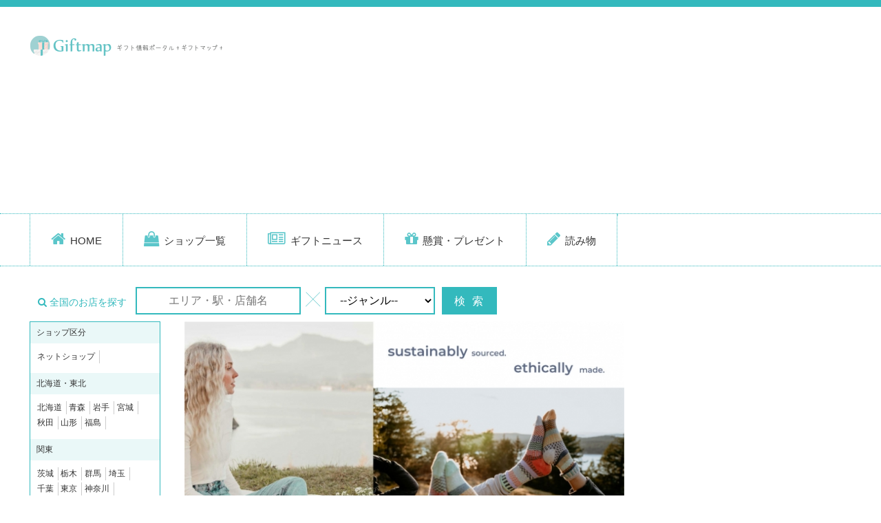

--- FILE ---
content_type: text/html; charset=UTF-8
request_url: https://www.giftmap.jp/cms/giftnews/00e7f21206ef93de4b49c0d2c05fa42d3f713e47
body_size: 13254
content:
<!doctype html>
<html lang="ja">
<head>
<meta charset="UTF-8">
<meta name="viewport" content="width=device-width, user-scalable=yes, maximum-scale=1.0, minimum-scale=1.0">
<title>サスティナブルで環境に優しいリサイクル素材から生まれた「左右非対称」な靴下【ソルメイトソックス】の日本公式オンラインストアがOPENしました！ | ギフト情報サイト ギフトマップ</title>
<meta name="description" content="">
<meta name="keywords" content="">
<!--[if lt IE 9]>
<script src="js/html5.js"></script>
<script src="js/css3-mediaqueries.js"></script>
<![endif]-->
<link href="https://www.giftmap.jp/css/reset.css" rel="stylesheet" type="text/css">
<link href="https://www.giftmap.jp/css/skeleton.css" rel="stylesheet" type="text/css">
<link href="https://www.giftmap.jp/css/common.css" rel="stylesheet" type="text/css">
<link href="https://www.giftmap.jp/css/style.css" rel="stylesheet" type="text/css">
<link href="https://www.giftmap.jp/css/style-pc.css" rel="stylesheet" type="text/css">
<link href="https://www.giftmap.jp/css/font-awesome.min.css" rel="stylesheet" type="text/css">

<script src="https://www.giftmap.jp/js/jquery1.7.2.min.js"></script>
<script src="https://www.giftmap.jp/js/myscript.js"></script>
</head>
<!--<![endif]-->

<body class="giftnews-template-default single single-giftnews postid-21059">

    <script>
  (function(i,s,o,g,r,a,m){i['GoogleAnalyticsObject']=r;i[r]=i[r]||function(){
  (i[r].q=i[r].q||[]).push(arguments)},i[r].l=1*new Date();a=s.createElement(o),
  m=s.getElementsByTagName(o)[0];a.async=1;a.src=g;m.parentNode.insertBefore(a,m)
  })(window,document,'script','https://www.google-analytics.com/analytics.js','ga');

  ga('create', 'UA-100589495-1', 'auto');
  ga('send', 'pageview');

</script>

        <header id="header">

            <div class="container">

                <div id="head_left">
                     <p><a href="/"><img src="https://www.giftmap.jp/img/common/header/logo.png" alt="ギフト情報ポータル ギフトマップ" srcset="https://www.giftmap.jp/img/common/header/logo.png 1x, https://www.giftmap.jp/img/common/header/logo@2x.png 2x"></a></p>
                </div>

                <div id="head_right_ad">
                    <!-- ADSENSE -->
<script async src="//pagead2.googlesyndication.com/pagead/js/adsbygoogle.js"></script>
<!-- gm728-90 ヘッダー -->
<ins class="adsbygoogle"
     style="display:block;width:100%;max-width:728px;height:90px;"
     data-ad-client="ca-pub-5613565222303482"
     data-ad-slot="6095023657"
     data-ad-format="auto"></ins>
<script>
(adsbygoogle = window.adsbygoogle || []).push({});
</script>
<!-- /ADSENSE -->
                </div><!--/#head_right_ad-->

            </div><!-- /container -->
            <div id="sp_menu_btn"><i class="fa fa-angle-double-right"></i> Menu</div>
            <nav id="g_nav">
                <ul class="container clearfix">
                    <li class="icon_home"><a href="/">HOME</a></li>
                    <li class="icon_shop"><a href="/shops">ショップ一覧</a></li>
                    <li class="icon_news"><a href="/cms/giftnews">ギフトニュース</a></li>
                    <li class="icon_present"><a href="/cms/present">懸賞・プレゼント</a></li>
                    <li class="icon_column"><a href="/cms/column">読み物</a></li>
                    <li><p id="sp_menu_close">×閉じる</p></li>
                </ul>
            </nav>
            <!-- /g_nav -->
            
            <div class="search_box_full">
                <div class="container">

                    <nav id="head_right">
                        <ul id="s_nav" class="ft_small">
                            <li><a href="/mypages/login">ログイン</a></li><li><a href="/mypages/signup">新規会員登録(無料)</a></li>                            <li><a href="/shops/create">ショップ登録(無料)</a></li>
                        </ul>
                    </nav>
                    
                    <div class="searchtitle"><i class="fa fa-search"></i> 全国のお店を探す</div>
                    <form action="/search/shop/3" id="ShopKeywordsGenreSearchForm" class="searchbox_inner" method="get" accept-charset="utf-8">                    <input name="keyword" placeholder="エリア・駅・店舗名" class="input_keyword" value="" type="text" id="keyword"/>                    <div class="search_x"><img src="/img/common/search_x.png" alt="×" /></div>                    <select name="shop_genre" class="select_genre" id="shop_genre">
<option value="">--ジャンル--</option>
<option value="1">日用品・雑貨</option>
<option value="2">キッズ・ベビー</option>
<option value="3">キッチン・食器</option>
<option value="4">食品</option>
<option value="5">スイーツ・お菓子</option>
<option value="6">ドリンク・お酒</option>
<option value="7">音楽・楽器</option>
<option value="8">インテリア・家具</option>
<option value="9">スポーツ・アウトドア</option>
<option value="10">花・ガーデン</option>
<option value="11">書籍</option>
<option value="12">レディースファッション</option>
<option value="13">美容・コスメ</option>
<option value="14">メンズファッション</option>
<option value="15">おもちゃ・ホビー・ゲーム</option>
<option value="16">ジュエリー・アクセサリー</option>
<option value="17">健康・ヘルスケア</option>
<option value="18">家電</option>
<option value="19">ペット</option>
<option value="20">靴</option>
<option value="21">ブランド</option>
<option value="22">腕時計</option>
<option value="23">ギフトショップ</option>
<option value="24">セレクトショップ</option>
<option value="25">商品券・ギフトカード</option>
</select>                    <input  type="submit" value="検 索"/></form>                    
                </div>
            </div><!--/head_search_box-->

        </header>
<div class="container">
        
    <article id="main">
        
        <div id="contents" class="row">

            <div id="sidebar" class="three columns">
                <div id="sidebar-shop" class="sidewrap">
                    <div id="sidebar_shop_btn"><i class="fa fa-angle-double-right"></i> 県別ショップ一覧</div>
                    
<div id="sidebar_shop_wrap" class="shoparea">
            
            <h4>ショップ区分</h4>
            <div class="filter_panel">
                <ul>
                    <li><a href="/shops/shoptype/2">ネットショップ</a></li>
                </ul>
            </div>
            
            <h4>北海道・東北</h4>
            <div class="filter_panel">
                <ul>
                    <li><a href="/shops/pref/1">北海道</a></li><li><a href="/shops/pref/2">青森</a></li><li><a href="/shops/pref/3">岩手</a></li><li><a href="/shops/pref/4">宮城</a></li><li><a href="/shops/pref/5">秋田</a></li><li><a href="/shops/pref/6">山形</a></li><li><a href="/shops/pref/7">福島</a></li>                </ul>
            </div>
            <h4>関東</h4>
            <div class="filter_panel">
                <ul>
                    <li><a href="/shops/pref/8">茨城</a></li><li><a href="/shops/pref/9">栃木</a></li><li><a href="/shops/pref/10">群馬</a></li><li><a href="/shops/pref/11">埼玉</a></li><li><a href="/shops/pref/12">千葉</a></li><li><a href="/shops/pref/13">東京</a></li><li><a href="/shops/pref/14">神奈川</a></li>                </ul>
            </div>
            <h4>中部</h4>
            <div class="filter_panel">
                <ul>
                    <li><a href="/shops/pref/15">新潟</a></li><li><a href="/shops/pref/16">富山</a></li><li><a href="/shops/pref/17">石川</a></li><li><a href="/shops/pref/18">福井</a></li><li><a href="/shops/pref/19">山梨</a></li><li><a href="/shops/pref/20">長野</a></li><li><a href="/shops/pref/21">岐阜</a></li><li><a href="/shops/pref/22">静岡</a></li><li><a href="/shops/pref/23">愛知</a></li><li><a href="/shops/pref/24">三重</a></li>                </ul>
                </ul>
            </div>
            <h4>関西</h4>
            <div class="filter_panel">
                <ul>
                    <li><a href="/shops/pref/25">滋賀</a></li><li><a href="/shops/pref/26">京都</a></li><li><a href="/shops/pref/27">大阪</a></li><li><a href="/shops/pref/28">兵庫</a></li><li><a href="/shops/pref/29">奈良</a></li><li><a href="/shops/pref/30">和歌山</a></li>                </ul>
            </div>
            <h4>中国・四国</h4>
            <div class="filter_panel">
                <ul>
                    <li><a href="/shops/pref/31">鳥取</a></li><li><a href="/shops/pref/32">島根</a></li><li><a href="/shops/pref/33">岡山</a></li><li><a href="/shops/pref/34">広島</a></li><li><a href="/shops/pref/35">山口</a></li><li><a href="/shops/pref/36">徳島</a></li><li><a href="/shops/pref/37">香川</a></li><li><a href="/shops/pref/38">愛媛</a></li><li><a href="/shops/pref/39">高知</a></li>                </ul>
            </div>
            <h4>九州・沖縄</h4>
            <div class="filter_panel">
                <ul>
                    <li><a href="/shops/pref/40">福岡</a></li><li><a href="/shops/pref/41">佐賀</a></li><li><a href="/shops/pref/42">長崎</a></li><li><a href="/shops/pref/43">熊本</a></li><li><a href="/shops/pref/44">大分</a></li><li><a href="/shops/pref/45">宮崎</a></li><li><a href="/shops/pref/46">鹿児島</a></li><li><a href="/shops/pref/47">沖縄</a></li>                </ul>
            </div><!-- /filter_panel -->
            
            <h4>ジャンル</h4>
            <div class="filter_panel">
                <ul>
                <li><a href="/shops/genre/1">日用品・雑貨</a></li><li><a href="/shops/genre/2">キッズ・ベビー</a></li><li><a href="/shops/genre/3">キッチン・食器</a></li><li><a href="/shops/genre/4">食品</a></li><li><a href="/shops/genre/5">スイーツ・お菓子</a></li><li><a href="/shops/genre/6">ドリンク・お酒</a></li><li><a href="/shops/genre/7">音楽・楽器</a></li><li><a href="/shops/genre/8">インテリア・家具</a></li><li><a href="/shops/genre/9">スポーツ・アウトドア</a></li><li><a href="/shops/genre/10">花・ガーデン</a></li><li><a href="/shops/genre/11">書籍</a></li><li><a href="/shops/genre/12">レディースファッション</a></li><li><a href="/shops/genre/13">美容・コスメ</a></li><li><a href="/shops/genre/14">メンズファッション</a></li><li><a href="/shops/genre/15">おもちゃ・ホビー・ゲーム</a></li><li><a href="/shops/genre/16">ジュエリー・アクセサリー</a></li><li><a href="/shops/genre/17">健康・ヘルスケア</a></li><li><a href="/shops/genre/18">家電</a></li><li><a href="/shops/genre/19">ペット</a></li><li><a href="/shops/genre/20">靴</a></li><li><a href="/shops/genre/21">ブランド</a></li><li><a href="/shops/genre/22">腕時計</a></li><li><a href="/shops/genre/23">ギフトショップ</a></li><li><a href="/shops/genre/24">セレクトショップ</a></li><li><a href="/shops/genre/25">商品券・ギフトカード</a></li>                </ul>
            </div><!-- /filter_panel -->
            
            <h4>用途</h4>
            <div class="filter_panel">
                <ul>
                <li><a href="/shops/youto/1">誕生日</a></li><li><a href="/shops/youto/2">クリスマス</a></li><li><a href="/shops/youto/3">バレンタイン</a></li><li><a href="/shops/youto/4">ホワイトデイ</a></li><li><a href="/shops/youto/5">父の日</a></li><li><a href="/shops/youto/6">母の日</a></li><li><a href="/shops/youto/7">敬老の日</a></li><li><a href="/shops/youto/8">内祝い</a></li><li><a href="/shops/youto/9">結婚</a></li><li><a href="/shops/youto/10">出産</a></li><li><a href="/shops/youto/11">新築</a></li><li><a href="/shops/youto/12">お見舞い</a></li><li><a href="/shops/youto/13">お中元・お歳暮</a></li><li><a href="/shops/youto/14">入学・卒業</a></li><li><a href="/shops/youto/15">手みやげ</a></li><li><a href="/shops/youto/16">御礼</a></li><li><a href="/shops/youto/17">お年賀</a></li><li><a href="/shops/youto/18">仏事・法要・香典返し</a></li><li><a href="/shops/youto/19">入社</a></li><li><a href="/shops/youto/20">退職</a></li><li><a href="/shops/youto/21">開店</a></li><li><a href="/shops/youto/22">ゴルフ</a></li><li><a href="/shops/youto/23">法人ギフト</a></li>                </ul>
            </div><!-- /filter_panel -->
            
        </div>
                </div>
            </div>
            <!-- /columns -->

            <div class="nine columns">
                
			                    <div class="eyecatch">
                        <img width="650" height="445" src="https://www.giftmap.jp/cms/wp-content/uploads/2020/04/ba4255cb84ad0cde8892a267cb6da70fc064b844.jpg" class="attachment-large size-large wp-post-image" alt="" srcset="https://www.giftmap.jp/cms/wp-content/uploads/2020/04/ba4255cb84ad0cde8892a267cb6da70fc064b844.jpg 650w, https://www.giftmap.jp/cms/wp-content/uploads/2020/04/ba4255cb84ad0cde8892a267cb6da70fc064b844-300x205.jpg 300w" sizes="(max-width: 650px) 100vw, 650px" />                    </div>
                    <h2 class="title">サスティナブルで環境に優しいリサイクル素材から生まれた「左右非対称」な靴下【ソルメイトソックス】の日本公式オンラインストアがOPENしました！</h2>
                    
                    
    <div class="sns_wrap">
        <a href="https://twitter.com/share" class="twitter-share-button" data-lang="ja">ツイート</a>
<script>!function(d,s,id){var js,fjs=d.getElementsByTagName(s)[0],p=/^http:/.test(d.location)?'http':'https';if(!d.getElementById(id)){js=d.createElement(s);js.id=id;js.src=p+'://platform.twitter.com/widgets.js';fjs.parentNode.insertBefore(js,fjs);}}(document, 'script', 'twitter-wjs');</script>
    </div>
                    <div class="content_wrap">
                        <p> </p>
<p id="p-iframe-image-4698-1"><span class="text-image-caption clearfix editor-image center" style=""></span></p>
<p> </p>
<p>サスティナブルで環境に優しいリサイクル素材から生まれた ソックスブランド【ソルメイトソックス】<br />
日本公式オンラインショップがついに誕生！カラフルな色遣いとアシンメトリーなデザイン、気まぐれのような「ミスマッチド（左右非対称）」の靴下はファッションのアクセントとなり、また、ナチュラルな美しさを演出します。人気の定番コレクションはもちろん、この春誕生したNEWコレクションなども勢ぞろい！またクルー、クォーター、アンクル（スニーカー用）の3つのレングスを展開！個性豊かなラインナップをお楽しみください。<br />
 </p>
<p><strong>▼ソルメイトソックス日本公式オンラインストア</strong><br /><a href="https://www.solmatesocks.jp" target="_blank" rel="nofollow ugc">https://www.solmatesocks.jp</a><br />
 </p>
<p id="p-iframe-image-74426-1"><span class="text-image-caption clearfix editor-image center" style=""><img src="https://prtimes.jp/i/25901/18/resize/d25901-18-438335-19.png" alt=""></span></p>
<p> </p>
<ul>
<li><b>solmate sockss(ソルメイトソックス<b>)とは？</b></b></li>
</ul>
<p> </p>
<p> </p>
<p id="p-iframe-image-64111-1"><span class="text-image-caption clearfix editor-image center" style=""><img src="https://prtimes.jp/i/25901/18/resize/d25901-18-353532-25.jpg" alt=""></span></p>
<p> </p>
<p>”ソルメイトソックス”は2000年にマリアンヌ・ウォーカーリンによって、<br /><u><strong>“Life’s too short for matching socks.”(人生は短い、靴下を左右揃えている暇はない）</strong></u>という<br />
シンプルなアイデアのもと誕生しました。テキスタイルアーティストとして長年活躍し、デザインとビジネス両方の手腕を発揮していた彼女はメリカ産の美しい仕上がりの「ミスマッチ（左右非対称）」の靴下の成功を予測していました。事業は軌道に乗り、自宅の一角からアメリカとイギリスそれぞれに別のオフィスを持つまでに成長。<br />
ソルメイトソックス の生産ラインも拡大していきました。</p>
<p>2015年にマリアンヌがリタイアしてからは、息子であるランディと妻のリサが、<br />
その類 まれな「履くアート」ともいえるソルメイトの靴下づくりの家業と熱意を引継ぎ展開しています。<br />
全ての靴下が、創業当初から変わらないノースカロライナ州ヒッコリーの家族所有の工場で生産されています。<br />
また、ヘッドオフィスをオレゴン州ポートランドにかまえ、太平洋岸北西部の優美な大自然から得たインスピレーションが美しい色彩、パターンに生かされています。<br />
 </p>
<p id="p-iframe-image-26813-4"><span class="text-image-caption clearfix editor-image center" style=""><img src="https://prtimes.jp/i/25901/18/resize/d25901-18-505649-13.png" alt=""></span></p>
<p><strong>We love recycled yarns.<br />
できる限りリサイクル素材を使用して、ごみをできるだけ削減</strong><br />
全ての製品が流通前に発生する廃棄物、または再生コットン糸から縫製されています。Tシャツ工場で残った、通常は埋め立てゴミとなってしまう原料を集め、バラバラに粉砕してから再び糸へと紡ぎなおして使用しています。。生産およびオフィス内でもごみゼロのポリシーを実戦しています。</p>
<p><strong>How we make our products.<br />
再生糸の靴下ができるまで</strong><br />
ソルメイトソックスは、RevoverTex社との協力により、生産プロセス出た廃棄物（消費者に製品が渡る前の製造工程で発生した材料）及び中古衣料から作られたリサイクル糸を活用しています。通常は埋め立てに回されるそれらの繊維廃棄物が、Recover社のアップサイクリングシステムによって品質の高い再生糸に生まれ変わります。原料となる余った繊維はこまかく裁断され、染め直したり染料を使わずに、限りなくクリーンな状態で、新たな糸として紡がれます。これらの再生糸は「世界リサイクル規格」及び「Oeco-Tex（エコテックス）」による認証を受けています。<br />
 </p>
<p id="p-iframe-image-26813-5"><span class="text-image-caption clearfix editor-image center" style=""><img src="https://prtimes.jp/i/25901/18/resize/d25901-18-780490-14.jpg" alt=""></span></p>
<p><strong>Where are your products made?<br />
製品のすべてをアメリカの自社工場で生産</strong><br />
現在、アメリカのアパレル消費において、アメリカで調達されている原料はたったの３％です。私たちは製品のすべてをノースカロライナ州ヒッコリーの自社工場で生産しています。サステナブルな生産メソッドに加え、利益より人材を評価し、従業員に対するケアにも高い意識を持って取り組んでいます。このエシカルな実践はブランドの最優先事項でありすべての従業員に対して生活賃金と寛大な医療給付を実施しています。アメリカの靴下業界の中でもこのような福利厚生を行っている工場は少なく、それを自負するとともに業界内に同様の動きが広まることを願っています。<br />
 </p>
<ul>
<li><strong>LINE UP</strong></li>
</ul>
<p> </p>
<p id="p-iframe-image-59928-3"><span class="text-image-caption clearfix editor-image center" style=""><img src="https://prtimes.jp/i/25901/18/resize/d25901-18-318584-21.jpg" alt=""></span></p>
<p id="p-iframe-image-59928-4"><span class="text-image-caption clearfix editor-image center" style=""><img src="https://prtimes.jp/i/25901/18/resize/d25901-18-351537-22.jpg" alt=""></span></p>
<p id="p-iframe-image-59928-5"><span class="text-image-caption clearfix editor-image center" style=""><img src="https://prtimes.jp/i/25901/18/resize/d25901-18-929463-23.jpg" alt=""></span></p>
<p id="p-iframe-image-59928-6"><span class="text-image-caption clearfix editor-image center" style=""><img src="https://prtimes.jp/i/25901/18/resize/d25901-18-189139-24.jpg" alt=""></span></p>
<p> </p>
<ul>
<li>商品スペック</li>
</ul>
<p>■サイズ：Sサイズ（22-25cm)、Mサイズ（26-28cm)Lサイズ:（27-29cm） <br />
■素材：再生繊維(コットン)62%、再生繊維(ポリエステル)22％、ナイロン 15％、ポリウレタン 1％<br />
■価格：2,300円~ <br />
■生産国：アメリカ</p>
<p>[PRTIMES] <a href="https://prtimes.jp/main/html/rd/p/000000018.000025901.html" target="_blank"><br />
                                                                株式会社リヴィジョン<br />
                                                            </a></p>
<p>2020年4月8日 11時00分</p>
                    </div>
                    
    <div class="sns_wrap">
        <a href="https://twitter.com/share" class="twitter-share-button" data-lang="ja">ツイート</a>
<script>!function(d,s,id){var js,fjs=d.getElementsByTagName(s)[0],p=/^http:/.test(d.location)?'http':'https';if(!d.getElementById(id)){js=d.createElement(s);js.id=id;js.src=p+'://platform.twitter.com/widgets.js';fjs.parentNode.insertBefore(js,fjs);}}(document, 'script', 'twitter-wjs');</script>
    </div>
                    
                    <hr>

                    <h2 class="title">最新のギフト関連ニュース一覧</h2>

                    <div class="archive">
    
                        <div class="content_wrap">

                            <div class="row">
                                <div class="pic"><a href="https://www.giftmap.jp/cms/giftnews/19054"><img width="150" height="150" src="https://www.giftmap.jp/cms/wp-content/uploads/2020/01/CLOMA_bannerB-150x150.png" class="attachment-thumbnail size-thumbnail wp-post-image" alt="" /></a></div>                                <div class="txt">
                                    <p class="date">2022年07月01日</p>
                                    <h2 class="ttl"><a href="https://www.giftmap.jp/cms/giftnews/19054">社会貢献型職域販売サイト クローズドマート/ClousdMart</a></h2>
                                    


「お買いもの」＝「社会貢献（ロス削減＋途上国支援）」


何を買うか、どこで買うかが大切な時代。
職域販売を通じて、日々の買い物が自然と社会貢献となる。
そんな仕組み作りを目指し...                                </div>
                            </div>

                            <p class="readmore"><a href="https://www.giftmap.jp/cms/giftnews/19054">続きを読む</a></p>

                        </div><!--/content_wrap-->

    
                        <div class="content_wrap">

                            <div class="row">
                                <div class="pic"><a href="https://www.giftmap.jp/cms/giftnews/55f65891d3c2e4acd17093d96a03e6df42c3ed06"><img width="150" height="150" src="https://www.giftmap.jp/cms/wp-content/uploads/2020/04/80cad43e154034f283636978199659105e771c40-150x150.jpg" class="attachment-thumbnail size-thumbnail wp-post-image" alt="" /></a></div>                                <div class="txt">
                                    <p class="date">2020年04月08日</p>
                                    <h2 class="ttl"><a href="https://www.giftmap.jp/cms/giftnews/55f65891d3c2e4acd17093d96a03e6df42c3ed06">＜母の日ギフト＞ゆとりの空間オンラインショップにて、母の日限定「栗原はるみのシフォンケーキ」を数量限定発売！</a></h2>
                                    
                                

ゆとりの空間の「母の日ギフト」：https://www.yutori.co.jp/yutori/new_reading/mot...                                </div>
                            </div>

                            <p class="readmore"><a href="https://www.giftmap.jp/cms/giftnews/55f65891d3c2e4acd17093d96a03e6df42c3ed06">続きを読む</a></p>

                        </div><!--/content_wrap-->

    
                        <div class="content_wrap">

                            <div class="row">
                                <div class="pic"><a href="https://www.giftmap.jp/cms/giftnews/22d88f94d2233fbc933733097958100ec8bed49b"><img width="150" height="150" src="https://www.giftmap.jp/cms/wp-content/uploads/2020/04/cc488b350aeb484bc540471fd011a814be465da8-150x150.jpg" class="attachment-thumbnail size-thumbnail wp-post-image" alt="" /></a></div>                                <div class="txt">
                                    <p class="date">2020年04月08日</p>
                                    <h2 class="ttl"><a href="https://www.giftmap.jp/cms/giftnews/22d88f94d2233fbc933733097958100ec8bed49b">東京ミルクチーズ工場の新店舗が、3月29日（日）羽田空港第2ターミナルにグランドオープン！</a></h2>
                                    
                                株式会社シュクレイ（代表取締役社長：阪本良一　本社：東京都港区）は、2020年3月29日(日)、羽田空港第2ターミナルに東京ミルクチー...                                </div>
                            </div>

                            <p class="readmore"><a href="https://www.giftmap.jp/cms/giftnews/22d88f94d2233fbc933733097958100ec8bed49b">続きを読む</a></p>

                        </div><!--/content_wrap-->

    
                        <div class="content_wrap">

                            <div class="row">
                                <div class="pic"><a href="https://www.giftmap.jp/cms/giftnews/8f931f69360762591c06131160e38382990707e9"><img width="150" height="150" src="https://www.giftmap.jp/cms/wp-content/uploads/2020/04/789d4b6accdc4a9a2b196cb5ba763ecfebef6832-150x150.jpg" class="attachment-thumbnail size-thumbnail wp-post-image" alt="" /></a></div>                                <div class="txt">
                                    <p class="date">2020年04月08日</p>
                                    <h2 class="ttl"><a href="https://www.giftmap.jp/cms/giftnews/8f931f69360762591c06131160e38382990707e9">コスパ最強の完全ワイヤレスイヤホン「AUKEY EP-T21」が30%オフ♪片耳でも両耳でも使用できる左右分離型、小サイズ・軽量化に成功した！</a></h2>
                                    
                                片耳で僅か約4.5gだけで耳への負担を最小限し、装着していることを忘れてるほどの一体感、移動中も落とす心配がなく使用可能、アクティブに...                                </div>
                            </div>

                            <p class="readmore"><a href="https://www.giftmap.jp/cms/giftnews/8f931f69360762591c06131160e38382990707e9">続きを読む</a></p>

                        </div><!--/content_wrap-->

    
                        <div class="content_wrap">

                            <div class="row">
                                <div class="pic"><a href="https://www.giftmap.jp/cms/giftnews/3902b1301b75697605e2b800259621563ac8f1dc"><img width="150" height="150" src="https://www.giftmap.jp/cms/wp-content/uploads/2020/04/e6d1668912d57e3437d83ef69e7fc022a4ab4a08-150x150.jpg" class="attachment-thumbnail size-thumbnail wp-post-image" alt="" /></a></div>                                <div class="txt">
                                    <p class="date">2020年04月08日</p>
                                    <h2 class="ttl"><a href="https://www.giftmap.jp/cms/giftnews/3902b1301b75697605e2b800259621563ac8f1dc">世界にひとつのオリジナルフォトボトルを贈ろう！サンスタートニック キャンペーン４月１５日開始</a></h2>
                                    
                                
　サンスターが「父の日のアンケート調査」*1を実施したところ、父の日のプレゼントに悩む女性は7割、一方で男性が父の日にもらって嬉し...                                </div>
                            </div>

                            <p class="readmore"><a href="https://www.giftmap.jp/cms/giftnews/3902b1301b75697605e2b800259621563ac8f1dc">続きを読む</a></p>

                        </div><!--/content_wrap-->

    
                        <div class="content_wrap">

                            <div class="row">
                                <div class="pic"><a href="https://www.giftmap.jp/cms/giftnews/00e7f21206ef93de4b49c0d2c05fa42d3f713e47"><img width="150" height="150" src="https://www.giftmap.jp/cms/wp-content/uploads/2020/04/ba4255cb84ad0cde8892a267cb6da70fc064b844-150x150.jpg" class="attachment-thumbnail size-thumbnail wp-post-image" alt="" /></a></div>                                <div class="txt">
                                    <p class="date">2020年04月08日</p>
                                    <h2 class="ttl"><a href="https://www.giftmap.jp/cms/giftnews/00e7f21206ef93de4b49c0d2c05fa42d3f713e47">サスティナブルで環境に優しいリサイクル素材から生まれた「左右非対称」な靴下【ソルメイトソックス】の日本公式オンラインストアがOPENしました！</a></h2>
                                    
                                 



 

サスティナブルで環境に優しいリサイクル素材から生まれた ソックスブランド【ソルメイトソックス】
日本公式...                                </div>
                            </div>

                            <p class="readmore"><a href="https://www.giftmap.jp/cms/giftnews/00e7f21206ef93de4b49c0d2c05fa42d3f713e47">続きを読む</a></p>

                        </div><!--/content_wrap-->

    
                        <div class="content_wrap">

                            <div class="row">
                                <div class="pic"><a href="https://www.giftmap.jp/cms/giftnews/49059ac74eb39881eb47ec2342931ef182309af6"><img width="150" height="150" src="https://www.giftmap.jp/cms/wp-content/uploads/2020/04/76a126dbedccde1059936f0c12e7ede9b4d14ff7-150x150.jpg" class="attachment-thumbnail size-thumbnail wp-post-image" alt="" /></a></div>                                <div class="txt">
                                    <p class="date">2020年04月08日</p>
                                    <h2 class="ttl"><a href="https://www.giftmap.jp/cms/giftnews/49059ac74eb39881eb47ec2342931ef182309af6">“Thanks Mom”～with a GIFT BOX～4月22日（水）からSAZABYより母の日限定SPECIAL GIFT BOXが発売！！</a></h2>
                                    
                                

​4月22日（水）～5月10日（日）
SAZABY “ Thanks Mom ”~with a GIFT BOX~
SPE...                                </div>
                            </div>

                            <p class="readmore"><a href="https://www.giftmap.jp/cms/giftnews/49059ac74eb39881eb47ec2342931ef182309af6">続きを読む</a></p>

                        </div><!--/content_wrap-->

    
                        <div class="content_wrap">

                            <div class="row">
                                <div class="pic"><a href="https://www.giftmap.jp/cms/giftnews/2152d633e2ce1483216f707f4369ceb37f30c495"><img width="150" height="150" src="https://www.giftmap.jp/cms/wp-content/uploads/2020/04/b355840f2ad6db30c408a7f708ed5d2fa86d2409-150x150.png" class="attachment-thumbnail size-thumbnail wp-post-image" alt="" /></a></div>                                <div class="txt">
                                    <p class="date">2020年04月07日</p>
                                    <h2 class="ttl"><a href="https://www.giftmap.jp/cms/giftnews/2152d633e2ce1483216f707f4369ceb37f30c495">新潟県内最大規模の産直サイト「新潟直送計画」で飲食店の新規出店を無償化。外出自粛の影響で苦境に立つ飲食店に、ネット通販で新たな収益源を生み出す。</a></h2>
                                    
                                県内最大規模の産直ECプラットフォーム「新潟直送計画」を運営する株式会社クーネルワーク（新潟市西区小針、代表：谷 俊介、以下 クーネル...                                </div>
                            </div>

                            <p class="readmore"><a href="https://www.giftmap.jp/cms/giftnews/2152d633e2ce1483216f707f4369ceb37f30c495">続きを読む</a></p>

                        </div><!--/content_wrap-->

    
                        <div class="content_wrap">

                            <div class="row">
                                <div class="pic"><a href="https://www.giftmap.jp/cms/giftnews/4e39929326a13270909f28965f8051357a839309"><img width="150" height="150" src="https://www.giftmap.jp/cms/wp-content/uploads/2020/04/c08b06275e6ef9e24b45d7f2e57b1c0a1b41f6db-150x150.jpg" class="attachment-thumbnail size-thumbnail wp-post-image" alt="" /></a></div>                                <div class="txt">
                                    <p class="date">2020年04月07日</p>
                                    <h2 class="ttl"><a href="https://www.giftmap.jp/cms/giftnews/4e39929326a13270909f28965f8051357a839309">うりずんの季節を色とりどりの花で楽しむ</a></h2>
                                    
                                 


「うりずん」とは潤い初め（うるおいぞめ）が語源とされる沖縄の方言で、一雨ごとに大地に潤いが増し、多くの草花が咲く新緑の頃...                                </div>
                            </div>

                            <p class="readmore"><a href="https://www.giftmap.jp/cms/giftnews/4e39929326a13270909f28965f8051357a839309">続きを読む</a></p>

                        </div><!--/content_wrap-->

    
                        <div class="content_wrap">

                            <div class="row">
                                <div class="pic"><a href="https://www.giftmap.jp/cms/giftnews/93bbf7df863706159b1837c263b6c7c0d7fa0097"><img width="150" height="150" src="https://www.giftmap.jp/cms/wp-content/uploads/2020/04/dfb1545f3a757e7fbf2aeca687bea58ad0e4082b-150x150.jpg" class="attachment-thumbnail size-thumbnail wp-post-image" alt="" /></a></div>                                <div class="txt">
                                    <p class="date">2020年04月07日</p>
                                    <h2 class="ttl"><a href="https://www.giftmap.jp/cms/giftnews/93bbf7df863706159b1837c263b6c7c0d7fa0097">母の愛が生み出すエネルギーと閃光を表現したスワロフスキーのマザーズデーコレクション</a></h2>
                                    
                                キャンペーン　メインビジュアル

 

 

母性はまるで魔法のよう。母の愛はその本能によって他とは比べることができないエ...                                </div>
                            </div>

                            <p class="readmore"><a href="https://www.giftmap.jp/cms/giftnews/93bbf7df863706159b1837c263b6c7c0d7fa0097">続きを読む</a></p>

                        </div><!--/content_wrap-->

    
                            
                    </div><!--/archive-->
                
		</div><!-- /contents -->

            </div>
            <!-- /columns -->
        
    </article>
    <!-- /main -->


<aside id="side">

    <div class="ad_box row">
        
        <div class="ad_box_300_250">
            <!-- ADSENSE -->
<script async src="//pagead2.googlesyndication.com/pagead/js/adsbygoogle.js"></script>
<!-- gm300-250r -->
<ins class="adsbygoogle"
     style="display:block;max-width:300px;width:100%;height:250px;;"
     data-ad-client="ca-pub-5613565222303482"
     data-ad-slot="3423661655"></ins>
<script>
(adsbygoogle = window.adsbygoogle || []).push({});
</script>
<!-- /ADSENSE -->
        </div>

    </div>
    
    <div class="shop_list">
        <h3 class="box_title"><i class="fa fa-shopping-bag"></i> ショップ新着情報</h3>
        <ul class="clearfix">
        <li><div class="row"><div class="addr">滋賀県</div><div class="genre tag tag-genre-10">花・ガーデン</div></div><div class="wrap_shoplink row"><div class="pic"><a href="/shops/shop/5008"><img src="/img/common/icon_shop.png" alt="フラワー＆バルーンショップ BLOSSOM 滋賀大津店" /></a></div><div class="ttl"><a href="/shops/shop/5008">フラワー＆バルーンショップ BLOSSOM 滋賀大津店</a></div></div></li><li><div class="row"><div class="addr">大分県</div><div class="genre tag tag-genre-10">花・ガーデン</div></div><div class="wrap_shoplink row"><div class="pic"><a href="/shops/shop/4521"><img src="/img/common/icon_shop.png" alt="野田麗花園 支店" /></a></div><div class="ttl"><a href="/shops/shop/4521">野田麗花園 支店</a></div></div></li><li><div class="row"><div class="addr">東京都</div><div class="genre tag tag-genre-2">キッズ・ベビー</div></div><div class="wrap_shoplink row"><div class="pic"><a href="/shops/shop/5006"><img src="/img/common/icon_shop.png" alt="ベビーザらス 府中店" /></a></div><div class="ttl"><a href="/shops/shop/5006">ベビーザらス 府中店</a></div></div></li><li><div class="row"><div class="addr">神奈川県</div><div class="genre tag tag-genre-2">キッズ・ベビー</div></div><div class="wrap_shoplink row"><div class="pic"><a href="/shops/shop/5005"><img src="/img/common/icon_shop.png" alt="おもちゃ通販のトイザらス オンラインストア" /></a></div><div class="ttl"><a href="/shops/shop/5005">おもちゃ通販のトイザらス オンラインストア</a></div></div></li><li><div class="row"><div class="addr">福井県</div><div class="genre tag tag-genre-1">日用品・雑貨</div></div><div class="wrap_shoplink row"><div class="pic"><a href="/shops/shop/4891"><img src="/upload/shops/4891/shop_img_1s_93a43529b39ec460e77e6ec7aea0e33b_thumb.gif" alt="生活の木ハーブギャラリー福井店" /></a></div><div class="ttl"><a href="/shops/shop/4891">生活の木ハーブギャラリー福井店</a></div></div></li><li><div class="row"><div class="addr">高知県</div><div class="genre tag tag-genre-1">日用品・雑貨</div></div><div class="wrap_shoplink row"><div class="pic"><a href="/shops/shop/4946"><img src="/upload/shops/4946/shop_img_1s_93a43529b39ec460e77e6ec7aea0e33b_thumb.gif" alt="生活の木 高知大丸店" /></a></div><div class="ttl"><a href="/shops/shop/4946">生活の木 高知大丸店</a></div></div></li><li><div class="row"><div class="addr">高知県</div><div class="genre tag tag-genre-1">日用品・雑貨</div></div><div class="wrap_shoplink row"><div class="pic"><a href="/shops/shop/4947"><img src="/upload/shops/4947/shop_img_1s_93a43529b39ec460e77e6ec7aea0e33b_thumb.gif" alt="生活の木ハーブギャラリー高知店" /></a></div><div class="ttl"><a href="/shops/shop/4947">生活の木ハーブギャラリー高知店</a></div></div></li><li><div class="row"><div class="addr">鳥取県</div><div class="genre tag tag-genre-1">日用品・雑貨</div></div><div class="wrap_shoplink row"><div class="pic"><a href="/shops/shop/4994"><img src="/upload/shops/4994/shop_img_1s_93a43529b39ec460e77e6ec7aea0e33b_thumb.gif" alt="生活の木ハーブギャラリー米子店" /></a></div><div class="ttl"><a href="/shops/shop/4994">生活の木ハーブギャラリー米子店</a></div></div></li>        </ul>
    </div>
    
    <div class="side_info_wrap">
        <h3 class="box_title"><i class="fa fa-bullhorn"></i> お知らせ</h3>
        <div class="box4">
            <ul>
            <li class="clearfix"><a href="https://www.giftmap.jp/cms/?post_type=info&#038;p=1187">はんね全商品ポイント10倍キャンペーン</a></li><li class="clearfix"><a href="https://www.giftmap.jp/cms/?post_type=info&#038;p=1501">ファーストクラス第22回プレゼントクイズ当選者発表</a></li><li class="clearfix"><a href="https://www.giftmap.jp/cms/?post_type=info&#038;p=641">ファーストクラス第21回プレゼントクイズ当選者発表</a></li><li class="clearfix"><a href="https://www.giftmap.jp/cms/?post_type=info&#038;p=544">ファーストクラス公式Twitterのフォロワーが1万名を突破！カタログギフトやクオカードが当たるプレゼントクイズを実施</a></li><li class="clearfix"><a href="https://www.giftmap.jp/cms/?post_type=info&#038;p=432">ファーストクラス 第20回記念キャンペーン当選者発表</a></li>            </ul>
        </div><!--/box4-->
    </div>
    
    
    <div class="wrap_banner row">
        
	<p><a href="https://hanne.facla.jp/"><img class="size-full wp-image-420 aligncenter" src="https://www.giftmap.jp/cms/wp-content/uploads/2017/03/giftmap_hanne.jpeg" alt="" width="250" height="350" srcset="https://www.giftmap.jp/cms/wp-content/uploads/2017/03/giftmap_hanne.jpeg 250w, https://www.giftmap.jp/cms/wp-content/uploads/2017/03/giftmap_hanne-214x300.jpeg 214w" sizes="(max-width: 250px) 100vw, 250px" /></a></p>
<p>&nbsp;</p>
<div class="banner"><a href="https://facla.jp/products/list.php?category_id=178" target="_blank"><img src="https://www.giftmap.jp/cms/wp-content/uploads/2017/03/takeyour_2018_01_2000F.jpg" alt=""></a></div><div class="banner"><a href="https://facla.jp/products/detail.php?product_id=4524" target="_blank"><img src="https://www.giftmap.jp/cms/wp-content/uploads/2017/03/wagyu2-1.jpg" alt=""></a></div><div class="banner"><a href="https://facla.jp/products/detail.php?product_id=2255" target="_blank"><img src="https://www.giftmap.jp/cms/wp-content/uploads/2017/03/10000ya.jpg" alt=""></a></div><div class="banner"><a href="https://facla.jp/products/list.php?category_id=193" target="_blank"><img src="https://www.giftmap.jp/cms/wp-content/uploads/2017/03/c30122e2b97d44a544d1924f0a251083.jpg" alt=""></a></div>        
    </div><!-- /row -->


</aside>
<!-- /side -->

</div><!-- /container -->


<footer id="footer">
    
    <div id="foot_ad_1">

        <div class="container">
            
            <div class="inner">
                <div class="ad_box_728_90">
                    <!-- ADSENSE -->
<script async src="//pagead2.googlesyndication.com/pagead/js/adsbygoogle.js"></script>
<!-- gm728-90 フッター -->
<ins class="adsbygoogle"
     style="display:block;width:100%;max-width:728px;height:90px;"
     data-ad-client="ca-pub-5613565222303482"
     data-ad-slot="8769288457"
     data-ad-format="auto"></ins>
<script>
(adsbygoogle = window.adsbygoogle || []).push({});
</script>
<!-- /ADSENSE -->
                </div>
            </div>
            
        </div>
        
    </div>

    <div class="container">

        <div id="youto_list">
            <ul class="shop_genre_list">
            <h3 class="box_title">用途から探す</h3>
            <li><a href="/shops/youto/1">誕生日</a></li><li><a href="/shops/youto/2">クリスマス</a></li><li><a href="/shops/youto/3">バレンタイン</a></li><li><a href="/shops/youto/4">ホワイトデイ</a></li><li><a href="/shops/youto/5">父の日</a></li><li><a href="/shops/youto/6">母の日</a></li><li><a href="/shops/youto/7">敬老の日</a></li><li><a href="/shops/youto/8">内祝い</a></li><li><a href="/shops/youto/9">結婚</a></li><li><a href="/shops/youto/10">出産</a></li><li><a href="/shops/youto/11">新築</a></li><li><a href="/shops/youto/12">お見舞い</a></li><li><a href="/shops/youto/13">お中元・お歳暮</a></li><li><a href="/shops/youto/14">入学・卒業</a></li><li><a href="/shops/youto/15">手みやげ</a></li><li><a href="/shops/youto/16">御礼</a></li><li><a href="/shops/youto/17">お年賀</a></li><li><a href="/shops/youto/18">仏事・法要・香典返し</a></li><li><a href="/shops/youto/19">入社</a></li><li><a href="/shops/youto/20">退職</a></li><li><a href="/shops/youto/21">開店</a></li><li><a href="/shops/youto/22">ゴルフ</a></li><li><a href="/shops/youto/23">法人ギフト</a></li>            </ul>
        </div>
        <!-- /shop_genre_list -->
        
        <div class="footer_search_box">
            <form action="/search/shop/2" id="ShopNameSearchForm" method="get" accept-charset="utf-8">            <span class="footer_search_title">ショップ名検索</span>
            <input name="shop_name" type="text" id="shop_name"/>            <input  type="submit" value="検索"/></form>        </div>
        <!-- /footer_search_box -->
        
    </div>

    <div id="foot_nav_2">

        <div class="container">

            <ul class="clearfix">
                <li><a href="/">HOME</a></li>
                <li><a href="/shops">ショップ一覧</a></li>
                <li><a href="/cms/giftnews">ギフト関連ニュース</a></li>
                <li><a href="/cms/present">懸賞・プレゼント</a></li>
                <li><a href="/cms/info">お知らせ</a></li>
                <li><a href="/cms/column">読み物</a></li>
            </ul>

        </div>

    </div>
    <!-- /foot_nav_2 -->
    
    <div class="container">
        
    <div class="secure clearfix">
        <p class="ssl">
            <span id="ss_img_wrapper_gmogs_image_125-50_en_dblue">
            <a href="https://jp.globalsign.com/" target="_blank" rel="nofollow">
            <img alt="SSL GlobalSign Site Seal" border=0 id="ss_img" src="//seal.globalsign.com/SiteSeal/images/gs_noscript_125-50_en.gif">
            </a>
            </span>
            <script type="text/javascript" src="//seal.globalsign.com/SiteSeal/gmogs_image_125-50_en_dblue.js" defer="defer"></script>
        </p>
        <p class="privacymark">
            <a href="https://privacymark.jp" target="_blank"><img src="/img/common/privacymark.gif" alt="プライバシーマーク" /></a>
        </p>
        <p class="privacymark_txt">「株式会社ファーストクラス」は、JIPDEC（一般財団法人　日本情報経済社会推進協会）の書類審査及び現地調査を経て、平成29年6月13日に「プライバシーマーク」を付与・認定されました。プライバシーマーク制度とは、日本工業規格「JIS Q 15001個人情報保護マネジメントシステム―要求事項」に適合し、個人情報について適切な保護措置を講ずる体制を整備している企業を認定して、その旨を示すプライバシーマークを付与し、企業活動においてプライバシーマークの使用を認める制度です。</p>
    </div>
    <!-- /secure -->
        </div>

    <div id="copyright">

        <div class="container">
            <p class="uk-text-center">Copyright (C) GIFTMAP All Rights Reserved.</p>
        </div>

    </div>
    <!-- /copyright -->

</footer>
</body>
</html>

--- FILE ---
content_type: text/html; charset=utf-8
request_url: https://www.google.com/recaptcha/api2/aframe
body_size: 268
content:
<!DOCTYPE HTML><html><head><meta http-equiv="content-type" content="text/html; charset=UTF-8"></head><body><script nonce="mwlwLPkkTHSIDg0BJdXJ8g">/** Anti-fraud and anti-abuse applications only. See google.com/recaptcha */ try{var clients={'sodar':'https://pagead2.googlesyndication.com/pagead/sodar?'};window.addEventListener("message",function(a){try{if(a.source===window.parent){var b=JSON.parse(a.data);var c=clients[b['id']];if(c){var d=document.createElement('img');d.src=c+b['params']+'&rc='+(localStorage.getItem("rc::a")?sessionStorage.getItem("rc::b"):"");window.document.body.appendChild(d);sessionStorage.setItem("rc::e",parseInt(sessionStorage.getItem("rc::e")||0)+1);localStorage.setItem("rc::h",'1764714644749');}}}catch(b){}});window.parent.postMessage("_grecaptcha_ready", "*");}catch(b){}</script></body></html>

--- FILE ---
content_type: text/css
request_url: https://www.giftmap.jp/css/common.css
body_size: 5236
content:
/* 共通CSS */

/****************************************
* COMMON
*****************************************/
.blue {
    color: #33b9bd;
}
.blue_10p {
    color: #eaf8f8;
}
.blue1 {
    color: #33c3f0;
}
.blue2 {
    color: #99e1f7;
}
.blue3 {
    color: #ccf0fb;
}
.green {
    color: #a0d461;
}
.green2 {
    color: #c6e8e4;
}
.green3 {
    color: #e2f3f2;
}
.red {
    color: #d46173;
}
.yellow {
    color: #d4a461;
}

body {
    font-family:"ヒラギノ角ゴ Pro W3", "Hiragino Kaku Gothic Pro", "メイリオ", Meiryo, Osaka, "ＭＳ Ｐゴシック", "MS PGothic", sans-serif;
    word-wrap:break-word;
}

/* ClearFix */
.clearfix:before,
.clearfix:after {
    content: " ";
    display: table;
}
.clearfix:after {
    clear: both;
}
.clearfix {
    *zoom: 1;
}

nav#mainNav ul:after, nav#mainNav .inner:after, .newsTitle:after, .post:after,.inner:after,ul.news:after{content:""; display: table;clear:both;}
nav#mainNav ul,.newsTitle, .post, nav#mainNav .inner,ul.news{zoom: 1;}

p {background:url(../img/common/spacer.gif) left top no-repeat;}

ul { list-style:none; }

/* テーブル */
table {
    width:100%;
}
th {
    min-width: 30%;
}
th, td {
    word-break: break-all;
}
table .desc:after {
    font-family: "FontAwesome";
    content: " \f0dd";
}
table .asc:after {
    font-family: "FontAwesome";
    content: " \f0de";
}
.cake-sql-log {
    overflow: hidden;
}

/* Font */
.ft_bold {
    font-weight:bold;
}
.ft_normal {
    font-weight:normal;
}
.ft_small {
    font-size: 1.1rem;
}

/* Device */
.onlySp {
    display:block;
}
.notSp {
    display:none;
}

/* Margin */
.pd_b_10 {
    padding-bottom:10px;
}
.mg_1 {
    margin: 1em 0;
}
.mg_l_10 {
    margin-left:10px;
}
.mg_b_0 {
    margin-bottom:0;
}
.mg_t_1 {
    margin-top:1em;
}
.mg_b_1 {
    margin-bottom:1em;
}

/* Float */
.fl_l {
    float:left;
}
.fl_r {
    float:right;
}
.txt_c {
    text-align:center;
}
.txt_r {
    text-align:right;
}
.txt_l {
    text-align:left;
}

/* Form */
.input-tiny {
    width: 4.2em;
}
.input-small {
    width: 6em;
}
.input-medium {
    width: 8em;
}
.input-big {
    width: 18em;
}
.input-full {
    width: 90%;
}

.form label {
    display: inline-block;
    margin-right: 1em;
    font-weight: normal;
}

.input-group {
    border-collapse: separate;
    display: table;
    position: relative;
}
.input-group .form-control,
.input-group-addon,
.input-group-btn {
    display: table-cell;
}
.input-group .form-control {
    float: left;
    margin-bottom: 0;
    position: relative;
    width: 100%;
    z-index: 2;
}
.input-group-addon,
.input-group-btn {
    vertical-align: middle;
    white-space: nowrap;
    width: 1%;
}
.input-group .form-control,
.input-group-addon,
.input-group-btn {
    display: table-cell;
}
.input-group-btn {
    font-size: 0;
    position: relative;
    white-space: nowrap;
}
.input-group-btn:last-child > .btn,
.input-group-btn:last-child > .btn-group {
    margin-left: -1px;
}
.input-group .form-control:first-child,
.input-group-addon:first-child,
.input-group-btn:first-child > .btn,
.input-group-btn:first-child > .btn-group > .btn,
.input-group-btn:first-child > .dropdown-toggle,
.input-group-btn:last-child > .btn-group:not(:last-child) > .btn,
.input-group-btn:last-child > .btn:not(:last-child):not(.dropdown-toggle) {
    border-bottom-right-radius: 0;
    border-top-right-radius: 0;
}
.input-group .form-control:last-child,
.input-group-addon:last-child,
.input-group-btn:first-child > .btn-group:not(:first-child) > .btn,
.input-group-btn:first-child > .btn:not(:first-child),
.input-group-btn:last-child > .btn,
.input-group-btn:last-child > .btn-group > .btn,
.input-group-btn:last-child > .dropdown-toggle {
    border-bottom-left-radius: 0;
    border-top-left-radius: 0;
}
.input-group .form-control:last-child,
.input-group-addon:last-child,
.input-group-btn:first-child > .btn-group:not(:first-child) > .btn,
.input-group-btn:first-child > .btn:not(:first-child),
.input-group-btn:last-child > .btn,
.input-group-btn:last-child > .btn-group > .btn,
.input-group-btn:last-child > .dropdown-toggle {
    border-bottom-left-radius: 0;
    border-top-left-radius: 0;
}

input[type="submit"] {
    padding: 0 30px;
    color: #FFF;
    text-align: center;
    font-size: 1.4rem;
    font-weight: 500;
    line-height: 38px;
    letter-spacing: .3rem;
    background-color: #33b9bd;
    border: 1px solid #EEE;
    min-width: 16%;
    -webkit-appearance: none;
    border-radius: 0;
}
input[type="submit"].gray {
    color: #333;
    background-color: #CCC;
}

.button {
    font-size:1.4rem;
    color: #FFF;
    letter-spacing: 0.3rem;
    font-weight: normal;
    background: #33b9bd;
}
.button2 {
    font-size:1.3rem;
    padding: 0 10px;
    letter-spacing: 0.1rem;
    background: #333;
}
.button2:hover {
    color: #FFF;
    background: #33b9bd;
}
.button3 {
    font-size:1.3rem;
    padding: 5px 10px;
    letter-spacing: 0.1rem;
    font-weight: bold;
    background: #FFF;
    border:1px #33c3f0 solid;
}
.button3:hover {
    color: #FFF;
    background: #33c3f0;
}
.button4 {
    display: inline-block;
    font-size:1.3rem;
    padding: 4px 10px;
    letter-spacing: 0.1rem;
    color:#33c3f0;
    font-weight: bold;
    background: #FFF;
    border:1px #33c3f0 solid;
}
.button5 {
    display: block;
    font-size: 1.6rem;
    width: 100%;
    height: 3em;
    box-sizing: border-box;
    border: 2px #33b9bd solid;
    margin: 0 auto;
    padding: 0 1em;
    color: #FFF;
    text-align: center;
    font-size: 1.4rem;
    font-weight: 500;
    line-height: 3em;
    letter-spacing: .3rem;
    background-color: #33b9bd;
    border: 1px solid #EEE;
    min-width: 16%;
    max-width: 16em;
}
.button-big {
    margin: 1em auto;
    font-size:1.8rem;
    color: #FFF;
    letter-spacing: 0.3rem;
    font-weight: normal;
    text-align: center;
    background: #33b9bd;
    max-width: 20em;
    -webkit-border-radius: 1em;
    -moz-border-radius: 1em;
    border-radius: 1em;
}
.button-big span {
    font-size:2em;
}
.button-big a {
    display: block;
    padding: 1em;
    color:#FFF;
}

.mini {
    display: block;
    font-size: 90%;
}
.hint {
    display: block;
    font-size: 80%;
    font-weight: normal;
    color: #666;
}
.hissu:before {
    content: "必須";
    margin-right: 0.5em;
    padding:0.2em 0.5em;
    font-size: 68.75%;
    font-weight: normal;
    color: #FFF;
    background: #F00;
    border-radius: 0.5em;
    -webkit-border-radius: 0.5em;
    -moz-border-radius: 0.5em;
    -ms-border-radius: 0.5em;
}
.attention {
    font-size: 80%;
    color:#33c3f0;
}
td .attention {
    display: block;
}

.message {
    display: inline-block;
    padding: 0.5em 1em;
    color:#d4a461;
    font-weight:bold;
}
.disabled {
    display: none;
}

/* Spacing
?????????????????????????????????????????????????? */
button,
.button {
    margin-bottom: 0; }
input,
textarea,
select,
fieldset {
    margin-bottom: 0;
border-radius: 0;
/*-webkit-appearance: none;*/}
pre,
blockquote,
dl,
figure,
table,
p,
ul,
ol,
form {
    margin-bottom: 0; }

/* Link */
a{
    margin:0;
    padding:0;
    text-decoration:none;
    outline:0;
    vertical-align:baseline;
    background:transparent;
    font-size:100%;
    color:#33c3f0;
}
a:hover, a:active {
    outline: none;
    opacity:.8;
}

img {
    vertical-align: text-bottom;
    max-width:100%;
    height: auto;
}

img.aligncenter {
    display: block;
    margin:5px auto;
}

img.alignright, img.alignleft{
    margin: 0 10px 15px 15px;
    display:inline;
}

img.alignleft{margin:10px 15px 15px 10px;}

.alignright{float:right;}
.alignleft{float:left;}

/* alert */
.alert-danger {
    padding: .3em .7em;
    background: none repeat scroll 0 0 #fff1f0;
    border-color: rgba(216, 80, 48, 0.3);
    color: #d85030;
}

/* Utility */
.hide {
    display:none;
}
.thumbnail {
    background: none repeat scroll 0 0 #ffffff;
    border: 1px solid #CCC;
    border-radius: 4px;
    box-sizing: border-box;
    display: inline-block;
    margin: 0;
    max-width: 100%;
    padding: 4px;
}
.box {
    margin:1rem 0;
    padding: 15px;
    font-size:1.4rem;
    background:#fafafa;
    border:1px solid #33b9bd;
    color: #444444;
}
.panel-box {
    margin-bottom: 15px;
    padding: 15px;
    color: #444444;
    background: none repeat scroll 0 0 #fafafa;
    border: 1px solid #dddddd;
}
.panel-title {
    color: #444444;
    font-size: 18px;
    font-weight: normal;
    line-height: 24px;
    margin-bottom: 15px;
    margin-top: 0;
    text-transform: none;
}

h1.title {
    border-left: 5px solid #33b9bd;
    font-size: 2em;
    font-weight: 500;
    margin: 2rem 2rem 1rem 0;
    padding: 1rem;
}

h2.title {
    border-left: 5px solid #33b9bd;
    font-size: 1.8em;
    font-weight: 500;
    margin: 2rem 2rem 1rem 0;
    padding: 1rem;
}
h3.title {
    border-left: 5px solid #33b9bd;
    font-size: 1.4em;
    margin: 2rem 2rem 1rem 0;
    padding: 0.8em;
}

/* tag */
.tag {
    display: inline-block;
    margin-right: 1rem;
    margin-bottom: 1rem;
    padding: 0.5em 1em;
    font-size: 80%;
}
.tag-primary {
    color: #FFF;
    background: #33b9bd;
}
.tag-light {
    color: #333;
    background: #ccf0fb;
}
.tag-official {
    color: #333;
    background: #FFF;
    border: 1px #d4a461 solid;
}
.tag-genre-1 {
    color: #333;
    background: #f5f5dc;
}
.tag-genre-2 {
    color: #FFF;
    background: #ccf0fb;
}
.tag-genre-3 {
    color: #FFF;
    background: #ccf0fb;
}
.tag-genre-4 {
    color: #333;
    background: #ffff00;
}
.tag-genre-5 {
    color: #FFF;
    background: #ccf0fb;
}
.tag-genre-6 {
    color: #FFF;
    background: #ccf0fb;
}
.tag-genre-7 {
    color: #FFF;
    background: #ccf0fb;
}
.tag-genre-8 {
    color: #FFF;
    background: #ccf0fb;
}
.tag-genre-9 {
    color: #FFF;
    background: #ccf0fb;
}
.tag-genre-10 {
    color: #FFF;
    background: #ee82ee;
}
.tag-genre-11 {
    color: #FFF;
    background: #ccf0fb;
}
.tag-genre-12 {
    color: #FFF;
    background: #ccf0fb;
}
.tag-genre-13 {
    color: #FFF;
    background: #ccf0fb;
}
.tag-genre-14 {
    color: #FFF;
    background: #ccf0fb;
}
.tag-genre-15 {
    color: #FFF;
    background: #ccf0fb;
}
.tag-genre-16 {
    color: #FFF;
    background: #ccf0fb;
}
.tag-genre-17 {
    color: #FFF;
    background: #ccf0fb;
}
.tag-genre-18 {
    color: #333;
    background: #d3d3d3;
}
.tag-genre-19 {
    color: #FFF;
    background: #8fbc8f;
}
.tag-genre-20 {
    color: #FFF;
    background: #800000;
}
.tag-genre-21 {
    color: #FFF;
    background: #ffd700;
}
.tag-genre-22 {
    color: #FFF;
    background: #a52a2a;
}
.tag-genre-23 {
    color: #FFF;
    background: #d4a461;
}
.tag-genre-24 {
    color: #FFF;
    background: #87ceeb;
}
.tag-genre-25 {
    color: #333;
    background: #c0c0c0;
}
.error-message {
    color:#F00;
    font-weight: bold;
    font-size: 80%;
}

/****************************************
* LAYOUT
*****************************************/
body {
}
#wrapper {
    width: 100%;
}
.container {
    padding: 0 1%;
    width:98%;
    max-width: 1220px;
}
#main {
    margin-bottom:2rem;
    width:100%;
    font-size: 1.2rem;
}
#contents {
}
.row {
    background: #FFF;
}
#contents.row {
    background: none;
}
.content_wrap {
    line-height: 1.6;
    color: #333;
    font-size: 1.8rem;
}
.content_wrap {
    line-height: 1.5;
    color: #333;
    font-size: 1.6rem;
}
@media (min-width: 640px) {
.content_wrap {
    font-size: 1.8rem;
}
}
.content_wrap p {
    margin:1em 0;
}
#side {
    width:100%;
}
#side .box_title{
    font-size: 110%;
}
#side .side_info_wrap {
    margin:1em 0;
}
#side .side_info_wrap li a:before {
    content: "・";
}
#side .ad_box {
    margin-bottom: 1em;
}
.ad_box_300_250 {
    width: 100%;
    height: auto;
}
.sidewrap {
    margin-bottom: 1em;
    background:#FFF;
}
#sidebar-shop {
    background:#FFF;
}
#sidebar-shop .shoparea,
#sidebar-shop .shopranking {
    margin-bottom: 1em;
    border: 1px solid #33b9bd;
}

#sidebar-shop h4 {
    padding: 0.5em 0.8em;
    font-size: 1.2rem;
    background: #eaf8f8;
    color: #333;
}
#sidebar-shop .filter_panel {
    padding: 1rem;
}

/****************************************
* HEADER
*****************************************/
#header {
    margin-bottom:1rem;
    padding-bottom: 0;
    width: 100%;
    background:#FFF;
    border-top: 10px #33b9bd solid;
}
#tagline {
    background: none repeat scroll 0 0 #33b9bd;
}
#tagline h1 {
    color: #fff;
    margin-bottom: 0;
    padding: 0.6rem 0;
    font-weight:normal;
}
#head_left {
    margin:0 auto;
    padding-top:1em;
    text-align: center;
}
#head_right {
    padding: 0;
}
#head_right_ad {
    margin:0 auto;
    padding: 0;
    width:100%;
}
#s_nav {
    padding: 0;
    display: none;
}
#s_nav li {
    display:inline-block;
    margin:0 0 1rem 1rem;
    list-style:none;
}
#s_nav li:first-child {
    margin:0 0 1rem 0;
}
#s_nav li a {
    display:block;
    padding:.2em .5em;
    color:#33b9bd;
    background:#eaf8f8;
}
#sp_menu_btn {
    margin: 10px auto 0;
    padding: .5em 0;
    width: 100%;
    background:#EEE;
    text-align: center;
    cursor: pointer;
}
#sp_menu_close {
    padding: .5em 1em;
    background: #eaf8f8;
    cursor: pointer;
}
#g_nav {
    display: none;
    margin-bottom:1em;
    background:#EEE;
    text-align: center;
}
#g_nav ul {
}
#g_nav ul li {
    border-bottom: 1px #EEE solid;
}
#g_nav ul li:last-child {
    border-bottom: none;
}
#g_nav ul li a {
    display: block;
    padding: .6em 1em;
    color: #333;
}
#g_nav ul li.icon_home a:before {
    margin-right: .3em;
    font-family:fontawesome;
    content:"\f015";
    font-size: 1.5em;
    color: #33b9bd;
    opacity: 0.8;
}
#g_nav ul li.icon_shop a:before {
    margin-right: .3em;
    font-family:fontawesome;
    content:"\f290";
    font-size: 1.5em;
    color: #33b9bd;
    opacity: 0.8;
}
#g_nav ul li.icon_news a:before {
    margin-right: .3em;
    font-family:fontawesome;
    content:"\f1ea";
    font-size: 1.5em;
    color: #33b9bd;
    opacity: 0.8;
}
#g_nav ul li.icon_present a:before {
    margin-right: .3em;
    font-family:fontawesome;
    content:"\f06b";
    font-size: 1.5em;
    color: #33b9bd;
    opacity: 0.8;
}
#g_nav ul li.icon_info a:before {
    margin-right: .3em;
    font-family:fontawesome;
    content:"\f0a1";
    font-size: 1.5em;
    color: #33b9bd;
    opacity: 0.8;
}
#g_nav ul li.icon_column a:before {
    margin-right: .3em;
    font-family:fontawesome;
    content:"\f040";
    font-size: 1.5em;
    color: #33b9bd;
    opacity: 0.8;
}
/* 用途別ショップリスト */
#genre_list {
    display: none;
}
.shop_genre_list {
    margin-top: 2em;
    font-size: 90%;
}
.shop_genre_list .box_title {
    display: inline-block;
    margin-right: .8em;
    font-weight:bold;
}
.shop_genre_list {
    padding: .6em .8em;
    border:1px #33b9bd dotted;
}
.shop_genre_list li {
    display:inline-block;
    margin-bottom: .2em;
    margin-right: .5em;
    padding-right: .5em;
    color: #777;
    line-height: 1.6;
    border-right: 1px #CCC solid;
}
.shop_genre_list li a {
    color: #777;
}
/* Header */
.search_box_full {
    margin: 2rem 0 0;
}
.searchbox_inner {
    width: 100%;
}
.search_box_full .searchtitle {
    padding-top: 5px;
    color: #33b9bd;
    line-height: 3em;
    width: 100%;
    height: 3em;
    text-align: center;
    box-sizing: border-box;
}

.search_box_full .input_keyword {
    padding: 6px;
    height: 3em;
    font-size: 1.6rem;
    width: 100%;
    text-align: center;
    border: 1px #CCC solid;
    box-sizing: border-box;
    border: 2px #33b9bd solid;
}
.search_box_full .search_x {
    margin: 5px auto;
    width: 25px;
}
.search_box_full .select_genre {
    margin-bottom: 10px;
    padding: 0 1em;
    height: 3em;
    font-size: 1.6rem;
    width: 100%;
    text-align: center;
    box-sizing: border-box;
    border: 2px #33b9bd solid;
}
.search_box_full input[type="submit"] {
    height: 3em;
    font-size: 1.6rem;
    width: 100%;
    border: 1px #CCC solid;
    box-sizing: border-box;
    border: 2px #33b9bd solid;
}

/****************************************
* SIDE
*****************************************/
#side .box {
    margin:1rem 0;
    padding: 15px;
    font-size:1.4rem;
    background:#fafafa;
    border:1px solid #33b9bd;
    color: #444444;
}
#side .box .u-pull-right {
    margin-left:1rem;
}
#side .box h3{
    margin-bottom:1rem;
    font-size:1.8rem;
}
#side .wrap_banner .banner {
    float: left;
    margin-right: 2%;
    width:49%;
}
#side .wrap_banner .banner:nth-child(2n) {
    margin-right: 0;
}
#side .banner {
    margin:1rem 0;
}
#side .banner .thumbnail {
    width:100%;
}
#sidebar_shop_wrap {
    display: none;
}
#sidebar_shop_btn {
    margin: 0 auto;
    padding: .5em 0;
    width: 100%;
    background:#EEE;
    text-align: center;
    cursor: pointer;
}
#sidebar_shop_close {
    padding: .5em 1em;
    background: #eaf8f8;
    cursor: pointer;
}
#sidebar-shop-single {
    width: 100%;
    margin: 0;
}
#sidebar-shop-single .ttl {
    font-weight: bold;
}
.box_side_shop_map {
    margin: 1em 0;
    text-align: center;
}
.box_side_shop_linkbox {
    margin-bottom: 1em;
    padding: .5em 1em;
    color: #FFF;
    line-height: 2em;
    height: 2em;
    font-weight: bold;
    text-align: center;
    background: #33b9bd;
}
.box_side_shop_linkbox_2 {
    margin-bottom: 1em;
    color: #FFF;
}
.box_side_shop_linkbox_2 a {
    display: block;
    padding: .5em 1em;
    line-height: 2em;
    height: 2em;
    font-weight: bold;
    color: #FFF;
    text-align: center;
    background: #33b9bd;
}
.title_side_1 {
    padding: .5em 1em;
    color: #FFF;
    text-align: center;
    background: #33b9bd;
}

/****************************************
* FOOTER
*****************************************/

#footer {
    margin: 6rem auto 0;
    font-size:1.2rem;
    width: 100%;
    list-style: none;
    background: #f9f9f9;
}
#footer a {
    color:#666;
}
#foot_ad_1 {
    padding-top: 2em;
}
#foot_ad_1 .inner {
    width: 100%;
}
#foot_nav_2 ul {
    padding: 1em 0;
    text-align: center;
}
#foot_nav_2 ul li {
    border-bottom: 1px #EEE solid;
}
#foot_nav_2 ul li:last-child {
    border-bottom: none;
}
#foot_nav_2 ul li a {
    display: block;
    padding: .5em 1em;
}
#footer .footer_search_box {
    margin: 1em 2em;
}
 #footer .footer_search_box .footer_search_title {
    display:block;
    text-align:center;
}
#footer .footer_search_box input {
    display:block;
    margin:5px auto;
    min-width: 20em;
}
#footer .footer_search_box input[type="submit"] {
    padding: 0 1em;
    min-width:3em;
}
#footer .tel {
    margin-bottom:1rem;
    font-size:1.8rem;
    font-weight:bold;
    text-align:center;
    border-bottom: 1px dotted #999;
    border-top: 1px dotted #999;
}
#footer .tel span {
    margin-left:1rem;
}
#copyright {
    padding:2rem 0;
    color: #FFF;
    text-align: center;
    background-color: #333333;
}
#copyright a {
    color:#999;
}
.ad_box_728_90 {
    width: 100%;
    height: auto;
    max-height: 90px;
    overflow: hidden;
}
.secure {
    margin-top: 1em;
    padding: 1em 0;
    text-align: center;
}
#footer .secure {
    line-height: 1.8;
    border-top: 1px #EEE solid;
}
.secure .ssl {
    margin-bottom: 10px;
    width: 100%;
}
.secure .privacymark {
    margin-bottom: 10px;
    width: 100%;
}
.secure p.privacymark_txt {
    width: 100%;
    color: #999;
    font-size: 12px;
}


/****************************************
* Keyvisual
*****************************************/

#keyvisual {
    margin-bottom:2rem;
    text-align:center;
}

/****************************************
* パンくず
*****************************************/
.breadcrumb {
    margin: 0 0 15px;
    font-size: 0.001px;
    list-style: outside none none;
    padding: 0;
}
.breadcrumb > li,
.breadcrumb > li > a,
.breadcrumb > li > span {
    display: inline-block;
}
.breadcrumb > li {
    font-size: 1rem;
    vertical-align: top;
}
.breadcrumb > li:nth-child(n+2)::before {
    content: "/";
    display: inline-block;
    margin: 0 8px;
}

/****************************************
* ページネーション
*****************************************/
.nav_pagination {
    margin: 2em 0;
}
.nav_pagination .disabled {
    display:none;
}
.nav_pagination span {
    display: inline-block;
    margin-right: 0.3em;
    border: 1px #CCC solid;
}
.nav_pagination span.current {
    padding: 0.3em 0.8em;
    color: #FFF;
    background: #33b9bd;
}
.nav_pagination span a {
    display: block;
    padding: 0.4em 0.8em;
}

.nav_pagination_wp a {
    display: inline-block;
    border: 1px #CCC solid;
    padding: 0.4em 0.8em;
    margin-right: .2em;
}

--- FILE ---
content_type: text/css
request_url: https://www.giftmap.jp/css/style.css
body_size: 6379
content:
/* 各ページCSS */

body {
    font-size: 1.4rem;
}
a {
    color:#333;
}
/****************************************
* TOP
*****************************************/
/* 検索ボックス */
#searchbox {
    margin-bottom:2rem;
    padding:1rem;
    background:#FFF;
    border: 3px solid #AAA;
    border-radius: 0.5rem;
}
#searchbox .input-group .form-control {
}
#searchbox button {
    border: 1px solid #bbb;
    background:#33b9bd;
    color:#FFF;
}
#searchbox .search_txt {
    height: 18px;
    line-height: 18px;
    padding: 10px 0;
}
#searchbox .search_txt span {
    display:block;
    margin-right:1em;
    text-align:center;
}
.search_box_full .input_keyword {
    float: left;
    width:46%;
    box-sizing: border-box;
}
.search_box_full .search_x {
    float: left;
    margin: 12px 1% 0;
    width: 6%;
    box-sizing: border-box;
}
.search_box_full .select_genre {
    float: right;
    width: 46%;
    box-sizing: border-box;
}

/* タブボックス */
.tab_box {
}
.tab_group {
    border-top-right-radius:0.6rem;
    border-top-left-radius:0.6rem;
}
.tab_group li {
    float:left;
    padding:1rem 1.8rem 0.9rem;
    width:50%;
    background:#ccf0fb;
    cursor:pointer;
    box-sizing:border-box;
    text-align:center;
}
#mypages-index .tab_group li {
    /* width:20%; */
}
#giftnews .tab_group li {
    width:25%;
}
.tab_group h3 {
    font-size:1.4rem;
}
.tab_group li.select {
    color:#FFF;
    background:#33b9bd;
}
.tab_content {
    margin:0 0 1rem;
    padding: 15px;
    font-size:1.4rem;
    background:#fafafa;
    border-bottom-right-radius:0.6rem;
    border-bottom-left-radius:0.6rem;
    border-top-right-radius:0;
    border-top-left-radius:0;
    border:1px solid #33b9bd;
    color: #666;
}
.tab_content .inner {
    display:none;
}
.tab_content li:first-child .inner {
    display:block;
}
.tab_content .pic {
    float:left;
    margin-right:5%;
    width:25%;
}
.tab_content .pic img {
    border:1px #EEE solid;
    width:100%;
}
.tab_content dl {
    float:left;
    width:68%;
}
.tab_content dl dd {
    margin:0;
}
.date {
    font-size:1.2rem;
}
.via {
    margin-left:0.5rem;
}
.list {
    margin-bottom:1rem;
    padding-bottom:1rem;
    border-bottom:1px #EEE solid;
}
.readmore {
    text-align:right;
}
.readmore a:before {
    content: "> ";
}
.readmore a {
    padding: .6em 1em;
    font-size: 90%;
    color: #33b9bd;
    border: 1px #33b9bd solid;
}
.home .box {
    margin-top:0;
    margin-bottom: 1em;
}
.home .box h3 {
    margin-bottom:1rem;
    padding-bottom:1rem;
    padding:0.6rem 1.4rem;
    font-size:1.4rem;
    color:#FFF;
    background:#33b9bd;
    border-bottom:1px #33b9bd solid;
    display:inline-block;
}

.top_news_box {
    margin-bottom: 1em;
}
.top_news_box .inner {
}
.top_news_box li {
    margin-bottom: .5em;
}
.tab_title {
    margin:0 auto;
    color: #666;
    text-align:center;
}
.tab_title i {
    font-size: 1.5em;
    opacity: 0.5;
}
.top_news_box .list_wrap {
    margin: 1em 0;
    box-sizing: border-box;
    width: 100%;
}
.top_news_box .pic_wrap {
    padding: 1%;
    font-size: 90%;
    width: 100%;
    box-sizing: border-box;
}
.box_first,
.box_second {
    padding: 5px;
    border: 3px #EEE solid;
    box-sizing: border-box;
}
.box_first img,
.box_second img {
    width:100%;
}

.top_news_box .list_pr li {
    width:50%;
    box-sizing: border-box;
}
.top_news_box li .txt {
    line-height: 1.3;
    height: 5.2em;
    overflow: hidden;
    font-size: 1.3em;
    font-weight: bold;
    word-break: break-all;
}
.top_news_box .list_pr li .txt {
}
.top_news_box .list_pr li img {
    width:100%;
}
.top_news_box .list_pr li:nth-child(2n-1) {
    float:left;
}
.top_news_box .list_pr li:nth-child(2n) {
    float:right;
}

.top_news_box .list_imgpost li {
    float:left;
    margin-bottom: 1em;
    width:50%;
    box-sizing: border-box;
}
.top_news_box li {
    border-bottom: 1px #EEE solid;
}
.top_news_box li .box_2 {
    padding: 0 4% 0 0;
    margin: 0 0 1em;
    border-right: 1px #EEE solid;
    box-sizing: border-box;
}
.top_news_box li:nth-child(2n) .box_2 {
    margin-right: 1px;
    padding: 0 0 0 4%;
    border-right: none;
}
.top_news_box li .pic {
    margin-bottom:.5em;
    padding: 66.666667% 0 0;
    width: 100%;
    height: 100%;
    overflow:hidden;
    background:#EEE;
}
.top_news_box li .pic .pic_inner {
    position:absolute;
    left:0;
    top:0;
    width: 100%;
    height:100%;
}
.top_news_box li .pic img {
    position:absolute;
    margin: auto;
    left:0;
    right:0;
    top:0;
    bottom:0;
}
.top_news_box .list_imgpost li .txt {
}
.top_news_box .list_imgpost li img {
    width:100%;
}
.top_news_box .list_imgpost li:nth-child(2n) {
    border-right: none;
}
.top_news_box li .pic {
    position:relative;
}
.top_news_box .date {
    color: #999;
    text-align: right;
}
.list_wrap_2 li {
    margin-bottom: 1em;
    padding-bottom: 1em;
    border-bottom: 1px #EEE solid;
}
.list_wrap_2 li .pic {
    float:left;
    margin-right: 2%;
    width: 5em;
    height: 5em;
}
.list_wrap_2 li .txt {
    height: 5em;
    font-size: 1.3rem;
    font-weight: bold;
}

.shop_list {
    margin-bottom: 1em;
    font-size: 1.2rem;
    width: 100%;
}
.shop_list li {
    margin-bottom:1em;
    box-sizing: border-box;
}
.shop_list .wrap_shoplink {
    background: #efefef;
}
.shop_list li .pic {
    position:relative;
    float: right;
    padding: 10px;
    width: 50px;
    height: 50px;
    overflow: hidden;
}
.shop_list li .pic img {
    position:absolute;
    margin: auto;
    left: 0;
    right: 0;
    top: 0;
    bottom: 0;
    width: 50px;
}
.shop_list li .ttl {
    padding: 10px;
    height: 50px;
    line-height: 17px;
    font-size: 1.3rem;
    font-weight: bold;
    overflow: hidden;
}
.shop_list li .addr {
    float: left;
    margin: 0;
    padding:.2em .8em;
    font-size: 1.3rem;
    color: #FFF;
    width: 33%;
    height: 1.8em;
    background: #33b9bd;
    box-sizing: border-box;
}
.shop_list li .genre {
    float: left;
    margin: 0;
    padding:.2em .8em;
    font-size: 1.3rem;
    width: 67%;
    height: 1.8em;
    box-sizing: border-box;
}
.box_title {
    margin:1em 0;
    font-size: 1.4rem;
    color:#33b9bd; 
}
.box_title i {
    opacity: 0.5;
    font-size: 1.5em;
}
.box4 {
    margin-bottom: 1em;
    font-size: 90%;
}
.box4 li {
    padding: 1em 0;
    border-bottom:1px #EEE solid;
}
.box4 .box_l {
    float: left;
    width: 30%;
}
.box4 .box_r {
    float: right;
    width: 66%;
}
.box4 .ttl {
    margin-bottom: .5em;
    font-size: 110%;
    text-decoration: underline;
}
.box4 .desc {
    font-size:1.2rem;
    color:#999;
}
.home #giftnews ul,
.home #pickupshop ul,
.home #pickupitem ul,
.home #goodreview ul {
    list-style: disc inside;
}
.home #giftnews ul li a,
.home #pickupshop ul li a,
.home #pickupitem ul li a,
.home #goodreview ul li a {
    color:#333;
}
.home #giftnews ul li a:hover,
.home #pickupshop ul li a:hover,
.home #pickupitem ul li a:hover,
.home #goodreview ul li a:hover {
    color:#33b9bd;
}

/****************************************
* PRESENT
*****************************************/
/* Archiveページ */
.post-type-archive-present .panel-box {
    border:1px solid #33b9bd;
}
#btn_form {
    margin:3rem 0;
}
#form_wrap {
    margin:3rem 0;
}
#past_box table {
    width:100%;
    border: 1px solid #ccc;
    border-collapse: collapse;
}
#past_box table th,
#past_box table td {
    padding:1rem;
    border:1px solid #e1e1e1
}
#past_box table .date {
    margin-right:1rem;
}
#past_box button {
    color:#33b9bd;
    border: 2px solid #33b9bd;
}
#past_box button:hover {
    color:#FFF;
    background:#33b9bd;
}
#form_wrap .form_title {
    padding:0.5rem 1rem;
    background:#33b9bd;
    font-size:2rem;
    color:#FFF;
}
#present_form .row {
    padding:1rem 0;
    border-bottom:1px #EEE solid;
}
#present_form .row .title {
    font-weight:600;
}
#present_form .row label {
    font-weight:normal;
}
#present_form .row .columns span.alert-danger {
    margin-left:1rem;
}
#form_submit {
    margin:2rem auto;
    width:20%;
    min-width:200px;
}
#form_submit button {
    width:100%;
}
#past_box button {
    width:100%;
}
#present_form .enquete_free {
    display: inline-block;
}

/****************************************
* Shops
*****************************************/
#sidebar-shop .side_search_box {
    margin:0 auto;
    padding: 1em 5%;
    text-align: center;
    background: #eaf8f8;
}
#sidebar-shop .side_search_box .ttl {
    padding: 0.6em 0 0 0;
    background: none;
}
#sidebar-shop .side_search_box input,
#sidebar-shop .side_search_box select {
    width: 100%;
}
#sidebar-shop .side_search_box select {
    text-align:center;
}
#sidebar-shop .side_search_box input[type="submit"] {
    margin-top: 1em;
    margin-bottom: 1em;
}

#sidebar-shop .filter_panel li {
    display: inline-block;
    margin-right: 0.3em;
    margin-bottom: 0.3em;
    padding-right: 0.5em;
    font-size: 1.2rem;
    border-right: 1px #CCC solid;
}

/* index */
#shops-index table {
    width:100%;
    box-sizing: border-box;
}
#shops-index table th a:after {
    content: " \f0dc ";
    font-family: FontAwesome;
}
#shops-index table th a.asc:after {
    content: " \f0de";
    font-family: FontAwesome;
}
#shops-index table th a.desc:after {
    content: " \f0dd";
    font-family: FontAwesome;
}
#shops-index table td {
    min-width: 150px;
}
.shop_box {
    margin-bottom: 1rem;
    background: #FFF;
    border: 1px solid #33b9bd;
    box-sizing: border-box;
}
.shop_box h3 {
    margin-bottom: 1rem;
    font-size: 1.6rem;
    border-bottom: 1px solid #33b9bd;
    background: #eaf8f8;
}
.shop_box h3 a {
    display: block;
    padding: 1rem;
}
.shop_box h3 a:before {
    display: inline;
    content: "\f10c　";
    font-family: FontAwesome;
}
.shop_box h3 a.publish:before {
    display: inline-block;
    content: "公開中";
    margin-right: 1em;
    padding: 0.2em 0.5em;
    font-size: 1.2rem;
    color: #FFF;
    background: #33c3f0;
}
.shop_box h3 a.pending:before {
    display: inline-block;
    content: "審査中";
    margin-right: 1em;
    padding: 0.2em 0.5em;
    font-size: 1.2rem;
    color: #FFF;
    background: #d4a461;
}
.shop_box h3 a.draft:before {
    display: inline-block;
    content: "下書き";
    margin-right: 1em;
    padding: 0.2em 0.5em;
    font-size: 1.2rem;
    color: #333;
    background: #FFF;
    border: 1px #333 solid;
}
.shop_box .shop_gaiyou {
    padding:1rem;
}
.shop_box .shop_features li {
    color: #FFF;
    text-align: center;
    background: #33b9bd;
}
.shop_box .shop_features li a {
    display:block;
    margin-bottom: 0.5rem;
    color: #FFF;
}

/* create && edit */
#main #contents ol {
    margin-top: 1em;
}
#main #contents ol a {
    text-decoration: underline;
}
.form_shop table {
    width:100%;
    box-sizing: border-box;
}
.form_shop th {
    width:30%;
    vertical-align: top;
    box-sizing: border-box;
}
.form_shop table td {
    width:70%;
    box-sizing: border-box;
}
.form_shop table td .checkbox {
    display: inline-block;
    margin-right: 1rem;
}
.form_shop table td label,
.form_shop table td legend {
    display: inline-block;
    margin-left: 0.4rem;
}
.form_shop table .example {
    font-size: 80%;
    font-weight: normal;
}

#googlemap {
    width: 100%;
    height: 260px;
    border: 3px #AAA solid;
}

/* shop */
#shops-shop table {
    width:100%;
    box-sizing: border-box;
}
.shop_box h2 {
    margin: 2rem 2rem 1rem;
    padding: 1rem;
    font-size: 2em;
    font-weight:500;
    border-left: 5px #33b9bd solid;
}
.shop_box h2 .tag {
    margin-left: 1rem;
    vertical-align: middle;
    font-size: 1.2rem;
}
#shops-shop .shop_desc {
    margin: 1em;
    padding: 1em;
}

.nav-single {
    color: #333;
    background: #EEE;
}
.nav-single li {
    float: left;
    border-right: 1px #DDD solid;
    border-bottom: 1px #DDD solid;
    box-sizing: border-box;
}
.nav-single li.select,
.nav-single li:hover {
    background: #33b9bd;
    border-bottom: 1px #33b9bd solid;
}
.nav-single li:last-child {
    border-right: none;
}
.nav-single .third li {
    width: 33%;
}
.nav-single .third li:first-child {
    width: 34%;
}
.nav-single li a {
    display: block;
    padding: 1rem;
    color: #333;
    width: 100%;
    text-align: center;
    box-sizing: border-box;
}
.nav-single li.select a,
.nav-single li:hover a {
    color: #FFF;
}

.pv {
    margin: 1em 0;
    color: #999;
    font-size: 90%;
}
.ownerlink {
    margin: 1em 0;
}
.forgot {
}
.forgot a {
    color: #33c3f0;
}
.forgot .big {
    font-size: 1.4em;
}

/* shops-edit */
#shops-edit #main {
    font-size: 1.6rem;
}

/* shops-create */
#shops-create #main {
    font-size: 1.6rem;
}
#shops-create .forgot {
    margin: 0 auto;
    padding:1em;
    text-align: center;
}

/****************************************
* Mypage
*****************************************/
/* Login */
.loginbox {
    padding: 1rem;
    margin: 2rem 0 4rem;
    border: 1px #e1e1e1 solid;
    width:auto;
}
.loginbox th,
.loginbox td {
    padding:1.4rem 2rem;
    min-width:9em;
    box-sizing: border-box;
}

.judgement_mypage_box {
    margin-bottom: 1em;
    padding-bottom: .5em;
    border-bottom: 1px #EEE dotted;
}
.judgement_mypage_box .status {
    margin-left: 1em;
}
.judgement_mypage_box .judgement {
    display: inline-block;
    margin-right: 1em;
    padding: 2px 5px;
    font-size: 90%;
    border: 1px #000 solid;
}

/* mypages-signup */
#mypages-signup #main {
    font-size: 1.6rem;
}

@media (max-width: 640px) {

    #mypages-signup #main #contents form {
        font-size: 1.4rem;
    }
    #mypages-signup #main #contents form input,
    #mypages-signup #main #contents form select,
    #mypages-signup #main #contents form textarea {
        margin-bottom: 5px;
    }
    #mypages-signup #main #contents th,
    #mypages-signup #main #contents td {
        padding: 12px 5px;
        text-align: left;
        border-bottom: 1px solid #E1E1E1;
    }
    #mypages-signup #main #contents .hissu:before {
        content: "必須\A";
        white-space: pre;
    }
    .input-medium {
        width: 10em;
    }
    .input-tiny {
        width: 5.2em;
    }

}
/****************************************
* Policy
*****************************************/
.policy {
    margin: 1em 0;
    height: 10em;
    width: 100%;
    font-size: 80%;
    background: #FFF;
    border:3px #CCC solid;
}
.policy h1,
.policy h2,
.policy h3,
.policy h4 {
    font-weight: bold;
}

/****************************************
* ShopAgencies
*****************************************/
.shopAgencies h1 {
    font-size: 120%;
    font-weight: bold;
    margin-bottom: 1em;
}
#admins-agency_index .input,
#admins-agency_index .submit,
#shopagencies-index .input,
#shopagencies-index .submit {
    display: inline-block;
}
.shopAgencies input[type = "submit"] {
    background: #000;
    -webkit-border-radius: 0;
    -moz-border-radius: 0;
    border-radius: 0;
}

/****************************************
* WordPress Single
*****************************************/
#keyvisual {
    margin-bottom: 2em;
    width: 100%;
}
#keyvisual img {
    width:100%;
}
.single .title,
.archive .title {
    margin:0 0 1em 0;
    padding:1em 1em 1em .5em;
    font-size: 1.8rem;
    font-weight: bold;
    border-left: none;
    border-bottom: 3px #33b9bd solid;
}
.single .content_wrap {
    box-sizing: border-box;
}
.single.single-giftnews .content_wrap {
    font-size: 10pt;
}
.single-giftnews .content_wrap {
    overflow: hidden;
}
.single-giftnews .content_wrap table {
    max-width: 100%;
}
@media (max-width: 640px) {
    .single-giftnews .content_wrap table {
        width: 100% !important;
    }
}
.single-giftnews .content_wrap p {
    font-size: 10pt;
    line-height: 2;
}
.archive .content_wrap {
    padding: 1em;
    font-size: 1.2rem;
    box-sizing: border-box;
    border-bottom: 1px #CCC solid;
}
.archive .content_wrap .pic {
    position: relative;
    float: left;
    margin-right:1em;
    width: 100px;
    height: 100px;
}
.archive .content_wrap .pic img {
    position: absolute;
    margin: auto;
    left: 0;
    right: 0;
    top: 0;
    bottom: 0;
}
.archive .content_wrap .date {
    margin: 0 0 1px 0;
    font-size: 1.1rem;
    color: #999;
}
.archive .content_wrap .ttl {
    margin-bottom: 3px;
    font-size: 1.6rem;
    font-weight:bold;
}
.single #present_form .title,
.post-type-archive-present #present_form .title {
    border-bottom: none;
    padding: 0;
}
.single-present .content_wrap h2,
.post-type-archive-present .content_wrap h2 {
    margin-bottom: 1em;
    padding-bottom: .5em;
    font-size: 1.8rem;
    border-bottom: 1px #CCC solid;
}
.single-present .content_wrap h3,
.post-type-archive-present .content_wrap h3 {
    margin-bottom:1em;
    font-size: 1.6rem;
}

/****************************************
* Trackings
*****************************************/
.trackings .box_title {
    display: inline-block;
    margin-right: .8em;
    padding: .5em 1em;
    font-weight:bold;
    background: #eaf8f8;
}
.trackings.top .ttl {
    margin-top: 2em;
    font-size: 1.3em;
}
.form_tracking {
    margin: 2rem 0 3rem;
    padding: 1em;
    background: #eaf8f8;
}
.form_tracking .hint {
    font-size: 100%;
}
.trackings table {
    border: 3px #333 solid;
    margin-bottom: 1em;
}
.trackings table th,
.trackings table td {
    padding: .5em 1em;
    box-sizing: border-box;
}
.trackings table th {
    display: block;
    width: 100%;
    background: #eaf8f8;
}
.trackings table td {
    display: block;
    width: 100%;
}

.trackings .data_by_career_wrap {
    padding-bottom: 2.5em;
    margin-bottom: 3em;
    border-bottom: 2px #CCC solid;
}
.trackings .data_by_career_wrap .inner {
    padding: 1em;
    background: #EEE;
    box-sizing: border-box;
}
.trackings .data_by_career_wrap .inner table {
    background-color: #FFF;
}
.trackings.search .tab_1 {
    padding: .5em 1em;
    width: 8em;
    text-align: center;
    background: #FFF;
    border-top: 3px #CCC solid;
    border-right: 3px #CCC solid;
    border-left: 3px #CCC solid;
}
.trackings .table {
    display: table;
}
.trackings .tr {
    display: table-row;
}
.trackings .th {
    display: table-caption;
    padding: 5px 0;
    margin: 0;
    vertical-align: top;
    width: 4.5em;
}
.trackings .td {
    display: table-cell;
    padding: 5px 0;
    margin: 0;
    vertical-align: top;
}
.trackings #TrackingOrderNumber {
    width: 17em;
}

/* 日本郵便 */
.japanpost a {
    color: blue;
    font-weight: bold;
}
.japanpost .m_b20 {
    margin-bottom: 20px;
}
.japanpost .ttl_line {
    font-size: 140%;
    font-weight: bold;
    margin-bottom: 10px;
    padding-bottom: 10px;
    border-bottom: 2px #F00 solid;
}
.japanpost .indent {
    padding: 0 10px;
}
.japanpost .m_b15 {
    margin-bottom: 15px;
}
.japanpost .beige_box {
    background-color: #ebe5e1;
}
.japanpost .bold {
    font-weight: bold;
}
.japanpost .txt_type06 {
    font-size: 120%;
}
.japanpost .beige_box_inner {
    background-color: #ebe5e1;
    padding: 10px 20px;
}
.japanpost .m_b5 {
    margin-bottom: 5px;
}
.japanpost .txt_c {
    text-align: center;
}
.japanpost .tableType01,
.japanpost .tableType03 {
    border-left: 1px solid #999999;
    border-top: 1px solid #999999;
    width: 100%;
}
.japanpost table {
    border-collapse: collapse;
    border-spacing: 0;
    border: 1px;
}
.japanpost table.txt_c th, .japanpost table.txt_c td {
    text-align: center;
}
.japanpost table .bg01 {
    background-color: #ebe5e1;
}
.japanpost .tableType01 th, .japanpost .tableType01 td {
    border-bottom: 1px solid #999999;
    border-right: 1px solid #999999;
    padding: 5px;
    min-width: 3em;
}
.japanpost .tableType03 th, .japanpost .tableType03 td {
    border-bottom: 1px solid #999999;
    border-right: 1px solid #999999;
    padding: 5px;
}
.japanpost p.m_b10.txt_c {
    display: none;
}
/* クロネコヤマト */
.yamato table.saisin {
    border: 0 solid #000000;
    border-collapse: collapse;
    width: 750px;
}
.yamato table.saisin td.image {
    vertical-align: middle;
    width: 20px;
}
.yamato table.saisin td {
    border: 0 solid #000000;
    font-size: 80%;
    padding: 2px 1px;
    text-align: left;
}
.yamato table.saisin td.number {
    vertical-align: middle;
    width: 100px;
}
.yamato table.saisin td.bold {
    font-weight: bold;
}
.yamato table.saisin td.font14 {
    font-size: 120%;
    font-weight: bold;
}
.yamato table.meisaibase {
    border: 1px solid #888888;
    border-collapse: collapse;
    font-size: 100%;
}
.yamato table.meisaibase th {
    background-color: #009e86;
    border: 1px solid #888888;
    color: white;
    padding: 10px 3px;
    text-align: center;
}
.yamato table.meisaibase td {
    border: 1px solid #888888;
    padding: 10px 3px;
    text-align: center;
}
.yamato table.meisai {
    border: 0 solid #888888;
    border-collapse: collapse;
    font-size: 100%;
}
.yamato table.meisai th {
    background-color: #009e86;
    border: 1px solid #888888;
    color: white;
    padding: 10px 3px;
    text-align: center;
}
.yamato table.meisai td.image {
    text-align: center;
}
.yamato table.meisai td {
    border: 1px solid #888888;
    padding: 10px 3px;
    text-align: left;
}
.yamato table.meisai tr td:first-child::before {
    content: "↓";
    margin-right: .2em;
    font-weight: bold;
}
.yamato table.meisai tr:last-child td:first-child {
    font-weight: bold;
}
.yamato table.meisai tr:last-child td:first-child::before {
    content: "●";
    margin-right: .2em;
    font-weight: bold;
}
.yamato table.meisai tr:nth-child(2n-1) {
    background-color: #ffffff;
}
.yamato table.meisai tr:nth-child(2n) {
    background-color: #fdfdea;
}
.yamato .font14 {
    font-size: 140%;
    color: #F00;
    font-weight: bold;
}

/* 佐川急便 */
.sagawa .table_okurijo_index {
    margin-bottom: 0;
}
.sagawa p {
    margin-bottom: 1em;
}
.sagawa .list_basic02 {
    display: none;
    list-style: outside none none;
}
.sagawa .list_basic03 {
    display: none;
    list-style: outside none none;
}
.sagawa ul, .sagawa ul ul, .sagawa ul ul ul, .sagawa ul ul ul ul {
    list-style-type: disc;
}
.sagawa ul, .sagawa ol, .sagawa dl {
    line-height: 1.5;
    margin-bottom: 1.5em;
}
.sagawa ul {
    padding-left: 1.5em;
}
.sagawa .table_module01.mbN {
    margin-bottom: 0;
}
.sagawa .table_module01 {
    margin-bottom: 40px;
}
.sagawa .table_okurijo_detail, .sagawa .table_okurijo_detail2 {
    margin-top: 40px;
    width: 100%;
}
.sagawa .table_okurijo_detail {
    border: 0 none;
    margin-bottom: 0;
    margin-top: 40px;
}
.sagawa .table_basic {
    border: 1px solid #ccc;
    font-size: 92%;
    margin-bottom: 1em;
}
t.sagawa able {
    border-collapse: collapse;
    border-spacing: 0;
    font-size: 100%;
}
.sagawa .table_okurijo_detail caption {
    -moz-border-bottom-colors: none;
    -moz-border-left-colors: none;
    -moz-border-right-colors: none;
    -moz-border-top-colors: none;
    background: #7d85b3 none repeat scroll 0 0;
    border-color: #ccc #ccc currentcolor;
    border-image: none;
    border-style: solid solid none;
    border-width: 1px 1px medium;
    box-sizing: border-box;
    color: #fff;
    padding: 7px 14px;
    text-align: left;
}
.sagawa .table_basic caption {
    text-align: right;
}
.sagawa caption, th {
    text-align: left;
}
.sagawa .table_okurijo_detail th {
    white-space: nowrap;
    width: 1%;
}
.sagawa .table_basic th, .sagawa .table_basic td {
    padding: 10px 9px;
}
.sagawa .table_okurijo_detail th, .sagawa .table_okurijo_detail td {
    padding-bottom: 8px;
    padding-top: 8px;
}
.sagawa .table_basic th {
    background: #f4f4f0 none repeat scroll 0 0;
    font-weight: bold;
}
.sagawa .table_basic th, .sagawa .table_basic td {
    border: 1px solid #ccc;
    padding: 12px 14px;
}
.sagawa th, td {
    line-height: 1.5;
}
.sagawa caption, th {
    text-align: left;
}
.sagawa table td.font14 {
    font-size: 120%;
    font-weight: bold;
}
.sagawa .table_okurijo_index th.ttl01 {
    background: #3b499f none repeat scroll 0 0;
    color: #fff;
    font-weight: bold;
}
.sagawa .table_basic th, .sagawa .table_basic td {
    padding: 10px 9px;
}
.sagawa .table_okurijo_detail th, .sagawa .table_okurijo_detail td {
    padding-bottom: 8px;
    padding-top: 8px;
}
.sagawa .table_basic th, .sagawa .table_basic td {
    border: 1px solid #ccc;
    padding: 12px 14px;
}
.sagawa th, .sagawa td {
    line-height: 1.5;
}
.sagawa .table_okurijo_detail2 {
    margin-top: 5px;
}
.sagawa .table_okurijo_detail, .sagawa .table_okurijo_detail2 {
    width: 100%;
}
.sagawa .table_basic {
    border: 1px solid #ccc;
    font-size: 92%;
    margin-bottom: 1em;
}
.sagawa .table_okurijo_detail2 th {
    text-align: center;
}
.sagawa .table_basic th, .sagawa .table_basic td {
    padding: 10px 9px;
}
.sagawa .table_basic th, .sagawa .table_basic td {
    padding: 10px 9px;
}
.sagawa .table_basic th, .sagawa .table_basic td {
    border: 1px solid #ccc;
}
.sagawa th, .sagawa td {
    line-height: 1.5;
}
.sagawa .table_basic {
    font-size: 92%;
}
.sagawa .title_level01::before {
    background: #3b499f none repeat scroll 0 0;
    content: "";
    display: block;
    height: 3px;
    left: 0;
    position: absolute;
    top: -3px;
    width: 34%;
}
.sagawa .title_level01 {
    border-bottom: 1px dotted #dedede;
    border-top: 3px solid #dfdfdf;
    font-size: 23px;
    margin-bottom: 28px;
    padding: 20px 7px 17px;
    text-align: center;
}
.sagawa .title_module {
    clear: both;
    font-weight: bold;
    line-height: 1.3;
    margin-bottom: 12px;
    position: relative;
}
.sagawa .state2 dt {
    border: 1px solid #ccc;
    font-weight: bold;
    line-height: 1;
    padding: 7px;
    text-align: center;
    width: 110px;
}
/* IFRAME */
.carrier_page_iframe {
    width: 100%;
    height: 500px;
}

--- FILE ---
content_type: text/css
request_url: https://www.giftmap.jp/css/style-pc.css
body_size: 1940
content:
@charset "utf-8";
/* CSS PC用 */

/****************************************
* 640（タブレット）以上
*****************************************/

@media (min-width: 640px) {
	
	
	.onlySp {
		display:none;
	}
	.notSp {
		display:block;
	}
	
	img {
		width:auto;
	}

	/****************************************
	* LAYOUT
	*****************************************/
	
        #wrapper {
            min-width: 960px;
        }
	#main {
		float:left;
		margin:0 -300px 0 0;
	}
	#contents {
	  margin: 0 330px 0 0;
	}
	#side {
		float:right;
		width:300px;
	}
        .container {
            min-width: 960px;
        }
        #footer {
            min-width: 960px;
        }
        #header {
            min-width: 960px;
        }
	#head_left {
            margin:0;
            padding: 2.5em 0 0;
            text-align:left;
	}
        #head_right_ad {
            width:728px;
            height:90px;
        }
	#head_right {
            float:right;
	}
        #s_nav li a {
            padding:1em;
        }
        #sp_menu_btn {
            display:none;
        }
        #g_nav {
            display: block;
            background: #FFF;
    border-top: 1px #33b9bd dotted;
    border-bottom: 1px #33b9bd dotted;
        }
        #g_nav #sp_menu_close {
            display: none;
        }
        #g_nav ul li {
            display:inline-block;
            border-right: 1px dotted #33b9bd;
            float: left;
            font-size: 1.5rem;
            padding-bottom: 3px;
            border-bottom: none;
        }
        #g_nav ul li:first-child {
            border-left: 1px dotted #33b9bd;
        }
        #g_nav ul li a {
            display: inline-block;
            padding: 1.2em 2em;
            color: #333;
        }
        #g_nav li:hover {
            border-bottom:3px #33b9bd solid;
            padding-bottom: 0;
        }
        #genre_list {
            display: block;
        }
        
        #head_right {
            padding: 0;
        }
        #s_nav li:first-child {
            margin: 0;
        }
        #s_nav li {
            margin: 0 0 0 1rem;
        }
        /* SearchBox */
        .searchbox_inner:before,
        .searchbox_inner:after {
            content: " ";
            display: table;
        }
        .searchbox_inner:after {
            clear: both;
        }
        .searchbox_inner {
            float: left;
            width: 40em;
            *zoom: 1;
            overflow: hidden;
        }
        .search_box_full {
            margin: 3rem 0 0;
        }
        .search_box_full .searchtitle,
        .search_box_full .input_keyword,
        .search_box_full .select_genre,
        .search_box_full .search_x,
        .search_box_full .input[type="submit"] {
            float: left;
            border: none;
            box-sizing: border-box;
            line-height: 2.5;
            height: 2.5em;
        }
        .search_box_full .searchtitle {
            display:none;
            max-width: 11em;
        }
        .search_box_full .input_keyword {
            max-width: 15em;
            border: 2px solid #33b9bd;
        }
        .search_box_full .search_x {
            margin: 0;
            padding: 5px 5px 0;
            width: 2.5em;
        }
        .search_box_full .select_genre {
            margin-right: 10px;
            margin-bottom: 0;
            max-width: 10em;
            border: 2px solid #33b9bd;
        }
        .search_box_full input[type="submit"] {
            padding: 0 1em;
            min-width: auto;
            width: 5em;
            height: 2.5em;
        }
        
        /* MainSide */
        #sidebar_shop_wrap {
            display: block;
        }
        #sidebar_shop_btn {
            display: none;
        }
        #sidebar_shop_close {
            display: none;
        }
        .ad_box_300_250 {
            max-width: 300px;
            width: 100%;
            height: 250px;
        }
        .ad_box_728_90 {
            max-width: 728px;
            width: 100%;
            height: 90px;
            max-height: auto;
        }
        #sidebar-shop-single {
            width: 300px;
        }
        
        /* Footer */
        
        #footer .footer_search_box input {
            display:inline-block;
            margin:0;
            text-align:left;
        }
        #footer .footer_search_box .footer_search_title {
           display:inline;
           text-align:left;
       }
        #foot_ad_1 .inner {
            margin: 0 auto;
            width: 728px;
        }
        #foot_nav_2 ul li {
            float: left;
            border-bottom: none;
        }
        #foot_nav_2 ul li::after {
            content: "/";
        }
        #foot_nav_2 ul li a {
            display: inline-block;
        }
        .secure {
        }
        #footer .secure {
            padding: 1.5em 0;
            line-height: 1.2;
            text-align: left;
        }
        .secure .ssl {
            float: left;
            width: 145px;
        }
        .secure .privacymark {
            float: left;
            padding-right: 1em;
            width: 80px;
        }
        .secure p.privacymark_txt {
            display: inline;
            font-size: 12px;
            line-height: 1.6;
        }
	
	/****************************************
	* TOP
	*****************************************/
	#searchbox .search_txt span {
		display:inline;
		text-align:left;
	}
        .tab_title {
            display: inline-block;
            padding: 1em 1.5em .6em;
            color: #666;
            background: #eaf8f8;
        }
        .top_news_box li {
            border-bottom: none;
        }
        .top_news_box li .txt {
            line-height:1.5;
            height: 4.5em;
            font-size: 1.3rem;
            font-weight: bold;
        }
        .top_news_box .list_imgpost li {
            float:left;
            margin-right:1%;
            margin-bottom: 1em;
            width:32%;
        }
        .top_news_box li .box_2 {
            border: none;
        }
        .top_news_box li:nth-child(2n) .box_2 {
            border: none;
        }
        .top_news_box li:nth-child(2n) .box_2 {
            margin-right: 0;
        }
        .list_wrap_2 li {
            float: left;
            margin-right: 2%;
            width: 49%;
            box-sizing: border-box;
        }
        .list_wrap_2 li:nth-child(2n) {
            margin-right: 0;
        }

        .pic_wrap .box {
            float:left;
            width:49%;
        }
        .pic_wrap .box:nth-child(2n-1) {
            margin-right: 2%;
        }
        .pic_wrap .box_first {
            margin-right: 2%;
            float: left;
            width: 64%;
        }
        .pic_wrap .box_second {
            float: right;
            width: 34%;
        }
        #main .shop_list li {
            float: left;
            margin-right: 2%;
            width: 49%;
        }
        #main .shop_list li:nth-child(2n) {
            margin-right: 0;
        }

	/****************************************
	* PRESENT
	*****************************************/
	#present_form label {
    	display: inline-block;
		margin-right:1rem;
	}
	#past_box button {
		width:auto;
	}

	/****************************************
	* SHOP
	*****************************************/

	/****************************************
	* TRACKING
	*****************************************/
        .trackings table th {
            display: table-cell;
            width: 12em;
            border-right: none;
        }
        .trackings table td {
            display: table-cell;
            width: auto;
        }

}


@media (min-width: 1040px) {
    #head_left {
        display: block;
        float: left;
    }
    #head_right_ad {
        float:right;
        margin:0;
        padding: 10px 0;
    }
}
@media (min-width: 1100px) {
    .search_box_full .searchtitle {
        display:block;
    }
}


--- FILE ---
content_type: application/javascript
request_url: https://www.giftmap.jp/js/myscript.js
body_size: 678
content:
/* 
 * To change this license header, choose License Headers in Project Properties.
 * To change this template file, choose Tools | Templates
 * and open the template in the editor.
 */


$(function() {
    
    /*
     * SPメニュー開閉
     */
    /* #sp_menu_btnクリック時にメニューを閉じる */
    $('#sp_menu_btn').click(function(){
        $('#g_nav').slideToggle();
    });
    /* #sp_menu_closeクリック時にメニューを閉じる */
    $('#sp_menu_close').click(function(){
        $('#g_nav').slideToggle();
    });
    
    /*
     * サイドメニュー開閉
     */
    /* クリック時にメニューを閉じる */
    $('#sidebar_shop_btn').click(function(){
        $('#sidebar_shop_wrap').slideToggle();
    });
    
});





--- FILE ---
content_type: text/plain
request_url: https://www.google-analytics.com/j/collect?v=1&_v=j102&a=2025849723&t=pageview&_s=1&dl=https%3A%2F%2Fwww.giftmap.jp%2Fcms%2Fgiftnews%2F00e7f21206ef93de4b49c0d2c05fa42d3f713e47&ul=en-us%40posix&dt=%E3%82%B5%E3%82%B9%E3%83%86%E3%82%A3%E3%83%8A%E3%83%96%E3%83%AB%E3%81%A7%E7%92%B0%E5%A2%83%E3%81%AB%E5%84%AA%E3%81%97%E3%81%84%E3%83%AA%E3%82%B5%E3%82%A4%E3%82%AF%E3%83%AB%E7%B4%A0%E6%9D%90%E3%81%8B%E3%82%89%E7%94%9F%E3%81%BE%E3%82%8C%E3%81%9F%E3%80%8C%E5%B7%A6%E5%8F%B3%E9%9D%9E%E5%AF%BE%E7%A7%B0%E3%80%8D%E3%81%AA%E9%9D%B4%E4%B8%8B%E3%80%90%E3%82%BD%E3%83%AB%E3%83%A1%E3%82%A4%E3%83%88%E3%82%BD%E3%83%83%E3%82%AF%E3%82%B9%E3%80%91%E3%81%AE%E6%97%A5%E6%9C%AC%E5%85%AC%E5%BC%8F%E3%82%AA%E3%83%B3%E3%83%A9%E3%82%A4%E3%83%B3%E3%82%B9%E3%83%88%E3%82%A2%E3%81%8COPEN%E3%81%97%E3%81%BE%E3%81%97%E3%81%9F%EF%BC%81%20%7C%20%E3%82%AE%E3%83%95%E3%83%88%E6%83%85%E5%A0%B1%E3%82%B5%E3%82%A4%E3%83%88%20%E3%82%AE%E3%83%95%E3%83%88%E3%83%9E%E3%83%83%E3%83%97&sr=1280x720&vp=1280x720&_u=IEBAAEABAAAAACAAI~&jid=1510600790&gjid=2134860731&cid=1194676375.1764714642&tid=UA-100589495-1&_gid=31552218.1764714642&_r=1&_slc=1&z=126542846
body_size: -449
content:
2,cG-RJ496TM76Q